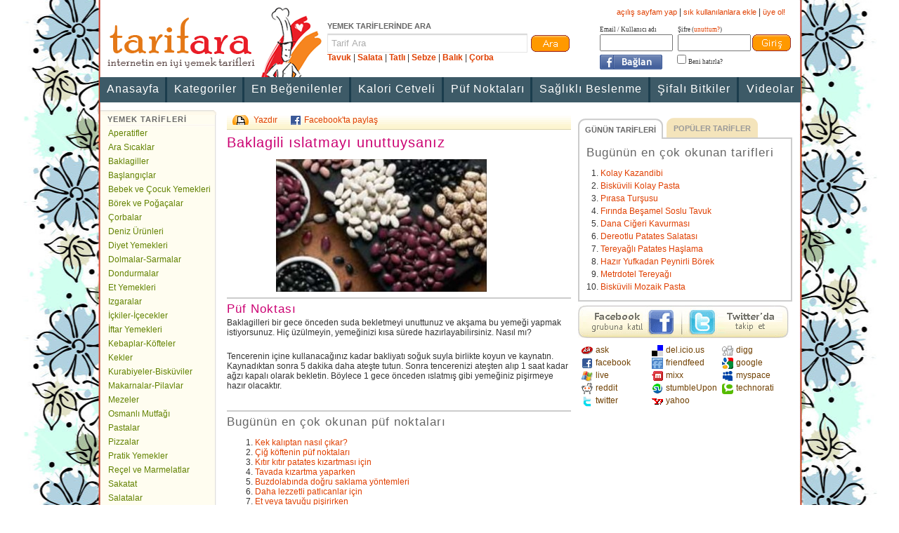

--- FILE ---
content_type: text/html; charset=utf-8
request_url: https://tarifara.com/puf-noktasi/baklagili_islatmayi_unuttuysaniz.aspx
body_size: 9308
content:
<!DOCTYPE html PUBLIC "-//W3C//DTD XHTML 1.0 Transitional//EN" "http://www.w3.org/TR/xhtml1/DTD/xhtml1-transitional.dtd">
<html xmlns="http://www.w3.org/1999/xhtml" xmlns:og="http://ogp.me/ns#" xmlns:fb="http://www.facebook.com/2008/fbml">
<head><title>
	Baklagili ıslatmayı unuttuysanız - Püf Noktaları - Tarifara
</title><meta http-equiv="Content-Type" content="text/html; charset=utf-8" /><meta id="ctl00_metaKeywords" name="keywords" content="Baklagili, ıslatmayı, unuttuysanız, püf noktası, püf noktaları, ipuçları" /><meta id="ctl00_metaDescription" name="description" content="Baklagili ıslatmayı unuttuysanız. Baklagilleri bir gece önceden suda bekletmeyi unuttunuz ve akşama bu yemeği yapmak istiyorsunuz. Hiç üzülmeyin, yemeğinizi kısa sürede hazırlayabilirsiniz. Nasıl mı?
Tencerenin içine kullanacağınız..." /><meta http-equiv="content-language" content="tr" /><meta http-equiv="X-UA-Compatible" content="IE=edge" /><meta name="Robots" content="all" /><meta name="Distribution" content="Global" /><meta name="Revisit-After" content="1 days" /><meta name="Rating" content="General" /><meta id="ctl00_metaOgTitle" property="og:title" content="Tarif Ara - Kolay Resimli Yemek Tarifleri" /><meta property="og:type" content="food" /><meta id="ctl00_metaOgUrl" property="og:url" content="https://tarifara.com/puf-noktasi/baklagili_islatmayi_unuttuysaniz.aspx" /><meta id="ctl00_metaOgImage" property="og:image" content="https://static.tarifara.com/static/images/og_logo.jpg" /><meta property="og:site_name" content="Tarifara.com" /><meta property="fb:app_id" content="270151017093" /><meta id="ctl00_metaOgDescription" property="og:description" content="En beğenilen pratik ve kolay resimli yemek tarifleri, mutfak için püf noktaları, kalori cetveli ve sağlıklı beslenme ipuçları." /><meta name="viewport" content="width=device-width, initial-scale=1, maximum-scale=1, minimum-scale=1" /><meta name="apple-mobile-web-app-capable" content="yes" /><meta name="apple-touch-fullscreen" content="yes" /><meta http-equiv="X-UA-Compatible" content="IE=edge,chrome=1" /><meta name="HandheldFriendly" content="true" /><link rel="apple-touch-icon" href="https://static.tarifara.com/static/images/apple-touch-icon-iphone.png" /><link rel="apple-touch-icon" sizes="72x72" href="https://static.tarifara.com/static/images/apple-touch-icon-ipad.png" /><link rel="apple-touch-icon" sizes="114x114" href="https://static.tarifara.com/static/images/apple-touch-icon-iphone4.png" /><link rel="apple-touch-icon" sizes="144x144" href="https://static.tarifara.com/static/images/apple-touch-icon-ipad3.png" /><link rel="shortcut icon" href="/favicon.ico" />
	<!-- Google Tag Manager -->
	<script>(function(w,d,s,l,i){w[l]=w[l]||[];w[l].push({'gtm.start': new Date().getTime(),event:'gtm.js'});var f=d.getElementsByTagName(s)[0], j=d.createElement(s),dl=l!='dataLayer'?'&l='+l:'';j.async=true;j.src='https://www.googletagmanager.com/gtm.js?id='+i+dl;f.parentNode.insertBefore(j,f);})(window,document,'script','dataLayer','GTM-N659WB');</script>
	<!-- End Google Tag Manager -->
    
    <link rel="stylesheet" type="text/css" href="https://static.tarifara.com/static/css/main.min.css?1" />
    <link rel="stylesheet" type="text/css" href="https://static.tarifara.com/static/css/boxy.css" />
    <link rel="stylesheet" type="text/css" href="https://static.tarifara.com/static/css/responsive.css?2" />
    <link rel="stylesheet" type="text/css" media="print" href="https://static.tarifara.com/static/css/print.css?2" />
    <link rel="alternate" type="application/rss+xml" title="Tarifara.com'dan Resimli ve Kolay Yemek Tarifleri" href="/_rss/rss.xml" />
    
    <script type="text/javascript" src="https://static.tarifara.com/static/js/jquery-1.7.1.min.js"></script>
    <script type="text/javascript" src="https://static.tarifara.com/static/js/jquery_rating_pack.js"></script>
    <script type="text/javascript" src="https://static.tarifara.com/static/js/jquery-boxy.js"></script>
    <script type="text/javascript" src="https://static.tarifara.com/static/js/tarifara.js?17"></script>

</head>
<body class="shell">
	<!-- Google Tag Manager (noscript) -->
	<noscript><iframe src="https://www.googletagmanager.com/ns.html?id=GTM-N659WB" height="0" width="0" style="display:none;visibility:hidden"></iframe></noscript>
	<!-- End Google Tag Manager (noscript) -->
    <form name="aspnetForm" method="post" action="/puf-noktasi/baklagili_islatmayi_unuttuysaniz.aspx" id="aspnetForm">
<div>
<input type="hidden" name="__VIEWSTATE" id="__VIEWSTATE" value="SCu2WyN1yAYxzMiNTjpHlKBw7SBrwKGlHkEoRFKnhdfaCORrSVmysP3hgLQqSpR9eb2pu3AAfGGvkP3j55GbDW6+Ot0=" />
</div>

<div>

	<input type="hidden" name="__VIEWSTATEGENERATOR" id="__VIEWSTATEGENERATOR" value="DC2812B2" />
</div>
    <div id="fb-root"></div>
    <div id="wrapper">
        
        
        <div class="clearfix mobile-nav mobile-only">
            <div class="resp-top">
                <div class="resp-left logo">
                    <a href="/">
                        <img src="https://static.tarifara.com/static/images/iphone/logo.gif" width="160" height="50" alt="tarifara"/>
                    </a>
                </div>
                <div class="resp-right catButton">
                    <a class="resp-buttonLink resp-rd5" href="#" onclick="$('.mobile-cat-list').toggle('slow');">Kategoriler</a>
                </div>
            </div>
            <div class="resp-searchBar">
                <div class="resp-searchArea resp-rd5">
                    <input id="q1" name="q" onclick="this.value=''" value="tarif ara">
                </div>
            </div>
        </div>
        <div class="mobile-cat-list hidden">
            <!-- 34 --><div class="resp-catTitle">
    Tüm kategoriler
</div><div class="resp-categories"><div class="item"><a id="ctl00_MobileCategoryList1_rptCategoryList_ctl00_lnkCategory" title="Resimli Aperatifler tarifleri" href="https://tarifara.com/yemek-tarifi/aperatifler.aspx">Aperatifler</a></div><div class="item"><a id="ctl00_MobileCategoryList1_rptCategoryList_ctl01_lnkCategory" title="Resimli Ara Sıcaklar tarifleri" href="https://tarifara.com/yemek-tarifi/ara-sicaklar.aspx">Ara Sıcaklar</a></div><div class="item"><a id="ctl00_MobileCategoryList1_rptCategoryList_ctl02_lnkCategory" title="Resimli Baklagiller tarifleri" href="https://tarifara.com/yemek-tarifi/baklagiller.aspx">Baklagiller</a></div><div class="item"><a id="ctl00_MobileCategoryList1_rptCategoryList_ctl03_lnkCategory" title="Resimli Başlangıçlar tarifleri" href="https://tarifara.com/yemek-tarifi/baslangiclar.aspx">Başlangıçlar</a></div><div class="item"><a id="ctl00_MobileCategoryList1_rptCategoryList_ctl04_lnkCategory" title="Resimli Bebek ve Çocuk Yemekleri tarifleri" href="https://tarifara.com/yemek-tarifi/bebek-ve-cocuk-yemekleri.aspx">Bebek ve Çocuk Yemekleri</a></div><div class="item"><a id="ctl00_MobileCategoryList1_rptCategoryList_ctl05_lnkCategory" title="Resimli Börek ve Poğaçalar tarifleri" href="https://tarifara.com/yemek-tarifi/borekler-pogacalar.aspx">Börek ve Poğaçalar</a></div><div class="item"><a id="ctl00_MobileCategoryList1_rptCategoryList_ctl06_lnkCategory" title="Resimli Çorbalar tarifleri" href="https://tarifara.com/yemek-tarifi/corbalar.aspx">Çorbalar</a></div><div class="item"><a id="ctl00_MobileCategoryList1_rptCategoryList_ctl07_lnkCategory" title="Resimli Deniz Ürünleri tarifleri" href="https://tarifara.com/yemek-tarifi/deniz-urunleri.aspx">Deniz Ürünleri</a></div><div class="item"><a id="ctl00_MobileCategoryList1_rptCategoryList_ctl08_lnkCategory" title="Resimli Diyet Yemekleri tarifleri" href="https://tarifara.com/yemek-tarifi/diyet-yemekleri.aspx">Diyet Yemekleri</a></div><div class="item"><a id="ctl00_MobileCategoryList1_rptCategoryList_ctl09_lnkCategory" title="Resimli Dolmalar-Sarmalar tarifleri" href="https://tarifara.com/yemek-tarifi/dolmalar-sarmalar.aspx">Dolmalar-Sarmalar</a></div><div class="item"><a id="ctl00_MobileCategoryList1_rptCategoryList_ctl10_lnkCategory" title="Resimli Dondurmalar tarifleri" href="https://tarifara.com/yemek-tarifi/dondurmalar.aspx">Dondurmalar</a></div><div class="item"><a id="ctl00_MobileCategoryList1_rptCategoryList_ctl11_lnkCategory" title="Resimli Et Yemekleri tarifleri" href="https://tarifara.com/yemek-tarifi/et-yemekleri.aspx">Et Yemekleri</a></div><div class="item"><a id="ctl00_MobileCategoryList1_rptCategoryList_ctl12_lnkCategory" title="Resimli Izgaralar tarifleri" href="https://tarifara.com/yemek-tarifi/izgaralar.aspx">Izgaralar</a></div><div class="item"><a id="ctl00_MobileCategoryList1_rptCategoryList_ctl13_lnkCategory" title="Resimli İçkiler-İçecekler tarifleri" href="https://tarifara.com/yemek-tarifi/ickiler-icecekler.aspx">İçkiler-İçecekler</a></div><div class="item"><a id="ctl00_MobileCategoryList1_rptCategoryList_ctl14_lnkCategory" title="Resimli İftar Yemekleri tarifleri" href="https://tarifara.com/yemek-tarifi/iftar-yemekleri.aspx">İftar Yemekleri</a></div><div class="item"><a id="ctl00_MobileCategoryList1_rptCategoryList_ctl15_lnkCategory" title="Resimli Kebaplar-Köfteler tarifleri" href="https://tarifara.com/yemek-tarifi/kebaplar-kofteler.aspx">Kebaplar-Köfteler</a></div><div class="item"><a id="ctl00_MobileCategoryList1_rptCategoryList_ctl16_lnkCategory" title="Resimli Kekler tarifleri" href="https://tarifara.com/yemek-tarifi/kekler.aspx">Kekler</a></div><div class="item"><a id="ctl00_MobileCategoryList1_rptCategoryList_ctl17_lnkCategory" title="Resimli Kurabiyeler-Bisküviler tarifleri" href="https://tarifara.com/yemek-tarifi/kurabiyeler-biskuviler.aspx">Kurabiyeler-Bisküviler</a></div><div class="item"><a id="ctl00_MobileCategoryList1_rptCategoryList_ctl18_lnkCategory" title="Resimli Makarnalar-Pilavlar tarifleri" href="https://tarifara.com/yemek-tarifi/makarnalar-pilavlar.aspx">Makarnalar-Pilavlar</a></div><div class="item"><a id="ctl00_MobileCategoryList1_rptCategoryList_ctl19_lnkCategory" title="Resimli Mezeler tarifleri" href="https://tarifara.com/yemek-tarifi/mezeler.aspx">Mezeler</a></div><div class="item"><a id="ctl00_MobileCategoryList1_rptCategoryList_ctl20_lnkCategory" title="Resimli Osmanlı Mutfağı tarifleri" href="https://tarifara.com/yemek-tarifi/osmanli-mutfagi.aspx">Osmanlı Mutfağı</a></div><div class="item"><a id="ctl00_MobileCategoryList1_rptCategoryList_ctl21_lnkCategory" title="Resimli Pastalar tarifleri" href="https://tarifara.com/yemek-tarifi/pastalar.aspx">Pastalar</a></div><div class="item"><a id="ctl00_MobileCategoryList1_rptCategoryList_ctl22_lnkCategory" title="Resimli Pizzalar tarifleri" href="https://tarifara.com/yemek-tarifi/pizzalar.aspx">Pizzalar</a></div><div class="item"><a id="ctl00_MobileCategoryList1_rptCategoryList_ctl23_lnkCategory" title="Resimli Pratik Yemekler tarifleri" href="https://tarifara.com/yemek-tarifi/pratik-yemekler.aspx">Pratik Yemekler</a></div><div class="item"><a id="ctl00_MobileCategoryList1_rptCategoryList_ctl24_lnkCategory" title="Resimli Reçel ve Marmelatlar tarifleri" href="https://tarifara.com/yemek-tarifi/recel-ve-marmelatlar.aspx">Reçel ve Marmelatlar</a></div><div class="item"><a id="ctl00_MobileCategoryList1_rptCategoryList_ctl25_lnkCategory" title="Resimli Sakatat tarifleri" href="https://tarifara.com/yemek-tarifi/sakatat.aspx">Sakatat</a></div><div class="item"><a id="ctl00_MobileCategoryList1_rptCategoryList_ctl26_lnkCategory" title="Resimli Salatalar tarifleri" href="https://tarifara.com/yemek-tarifi/salatalar.aspx">Salatalar</a></div><div class="item"><a id="ctl00_MobileCategoryList1_rptCategoryList_ctl27_lnkCategory" title="Resimli Sebze Yemekleri tarifleri" href="https://tarifara.com/yemek-tarifi/sebze-yemekleri.aspx">Sebze Yemekleri</a></div><div class="item"><a id="ctl00_MobileCategoryList1_rptCategoryList_ctl28_lnkCategory" title="Resimli Soslar-Terbiyeler tarifleri" href="https://tarifara.com/yemek-tarifi/soslar-terbiyeler.aspx">Soslar-Terbiyeler</a></div><div class="item"><a id="ctl00_MobileCategoryList1_rptCategoryList_ctl29_lnkCategory" title="Resimli Tatlılar tarifleri" href="https://tarifara.com/yemek-tarifi/tatlilar.aspx">Tatlılar</a></div><div class="item"><a id="ctl00_MobileCategoryList1_rptCategoryList_ctl30_lnkCategory" title="Resimli Tavuk Yemekleri tarifleri" href="https://tarifara.com/yemek-tarifi/tavuk-yemekleri.aspx">Tavuk Yemekleri</a></div><div class="item"><a id="ctl00_MobileCategoryList1_rptCategoryList_ctl31_lnkCategory" title="Resimli Turşular tarifleri" href="https://tarifara.com/yemek-tarifi/tursular.aspx">Turşular</a></div><div class="item"><a id="ctl00_MobileCategoryList1_rptCategoryList_ctl32_lnkCategory" title="Resimli Yumurta Yemekleri tarifleri" href="https://tarifara.com/yemek-tarifi/yumurta-yemekleri.aspx">Yumurta Yemekleri</a></div><div class="item"><a id="ctl00_MobileCategoryList1_rptCategoryList_ctl33_lnkCategory" title="Resimli Zeytinyağlılar tarifleri" href="https://tarifara.com/yemek-tarifi/zeytinyaglilar.aspx">Zeytinyağlılar</a></div></div><!-- /34 -->
        </div>
        <div id="header">
            <div id="logocontainer" class="headercol">
                <a id="logo" href="/" title="Resimli yemek tarifleri">
                    <img id="ctl00_imgLogo" src="https://static.tarifara.com/static/images/logo.gif" alt="tarifara" style="height:100px;width:320px;border-width:0px;" />
                </a>
            </div>
            <div id="headerSearch" class="headercol">
                <div id="topsearch" class="desktop-only">
                    <h4 class="tabtitle">YEMEK TARİFLERİNDE ARA</h4>
                    <div id="headsitesearch">
                        <input id="q" name="q" class="searchTerm txtcol7" value="" />
                        <div class="suggestions hide" id="autoSuggestListContainer"><ul id="autoSuggestList"></ul></div>
                        <img id="ctl00_imgSearch" class="searchButton" src="https://static.tarifara.com/static/images/btn_ara.gif" alt="ara" style="border-width:0px;margin-top:2px" />
                    </div>
                    <div id="latest-searches">
                        <span class="boldlink"><a href="javascript:MasterPage.search('Tavuk');" title="tavuk tarifleri">Tavuk</a></span> | <span class="boldlink"><a href="javascript:MasterPage.search('Salata');" title="salata tarifleri">Salata</a></span> | <span class="boldlink"><a href="javascript:MasterPage.search('Tatlı');" title="tatlı tarifleri">Tatlı</a></span> | <span class="boldlink"><a href="javascript:MasterPage.search('Sebze');" title="sebze tarifleri">Sebze</a></span> | <span class="boldlink"><a href="javascript:MasterPage.search('Balık');" title="balık tarifleri">Balık</a></span> | <span class="boldlink"><a href="javascript:MasterPage.search('Çorba');" title="çorba tarifleri">Çorba</a></span>
                    </div>
                </div>
            </div>
            <div id="login" class="headercol desktop-only">
                <div id="login_pad">
                    <div class="alignright" style="padding-bottom:12px">
                       <a onclick="this.style.behavior = 'url(#default#homepage)';this.setHomePage('https://tarifara.com');" href="#" style="font-size: 11px;font-family:Tahoma,Geneva,sans-serif;">açılış sayfam yap</a> | <a href="javascript:ShareUrl.addToFavorites();" style="font-size: 11px;font-family:Tahoma,Geneva,sans-serif;">sık kullanılanlara ekle</a> | <a style="font-size: 11px;font-family:Tahoma,Geneva,sans-serif;" href="/uye-kayit.aspx" rel="nofollow">üye ol!</a>
                    </div>
                    
    <div id="loginstate">
        <table cellspacing="0" cellpadding="1" border="0" class="loginstate">
            <tr class="padbot">
                <td>Email / Kullanıcı adı</td>
                <td colspan="2">Şifre (<a href="/sifremi-unuttum.aspx" rel="nofollow">unuttum?</a>)</td>
            </tr>
            <tr class="boxes">
                <td style="padding-right: 6px;">
                    <input type="text" name="UsernameOrEmail" id="UsernameOrEmail" maxlength="100" />
                </td>
                <td>
                    <input type="password" name="Password" id="Password" size="9" maxlength="30" />
                </td>
                <td>
                    <img id="btnMemberLogin" alt="Giriş" src="https://static.tarifara.com/static/images/btn_giris.gif" class="btnMemberLogin" />
                </td>
            </tr>
            <tr>
                <td colspan="3">
                    <span style="padding-top:4px; padding-right:15px;"><a href="#" onclick="FacebookConnectHelper.login();" title="Facebook ile bağlan"><img style="vertical-align: middle;" alt="Facebook ile bağlan" src="https://static.tarifara.com/static/images/fbaglan.png" width="89" height="21" /></a></span>
                    <input type="checkbox" name="RememberMe" id="RememberMe" />Beni hatırla? 
                </td>
            </tr>
        </table>
    </div>



                </div>
            </div>
            <div class="clearall">
            </div>
            <!-- 24 --><div id="nav"><table id="navtable" border="0" cellspacing="0" cellpadding="0"><tr><td><span class="mainnavtext"><a class="mainItem" title="Anasayfa" href="/">Anasayfa</a></span></td><td><div class="tbldivider">&nbsp;</div></td><td class="dropdown-menu"><span class="mainnavtext"><a class="mainItem" href="/yemek-tarifi/pastalar.aspx">Kategoriler</a></span><div class="overlay-menu"><div class="overlay-pop contain-overlay-8"><div class="overlay-int"><div class="area-1"><ul class="list-2 list-bdr"><li><a id="ctl00_NavigationMenu1_rptRecipeCategoriesLeft_ctl00_lnkRecipeCategory" title="Resimli Aperatifler tarifleri" href="https://tarifara.com/yemek-tarifi/aperatifler.aspx">Aperatifler</a></li><li><a id="ctl00_NavigationMenu1_rptRecipeCategoriesLeft_ctl01_lnkRecipeCategory" title="Resimli Baklagiller tarifleri" href="https://tarifara.com/yemek-tarifi/baklagiller.aspx">Baklagiller</a></li><li><a id="ctl00_NavigationMenu1_rptRecipeCategoriesLeft_ctl02_lnkRecipeCategory" title="Resimli Bebek ve Çocuk Yemekleri tarifleri" href="https://tarifara.com/yemek-tarifi/bebek-ve-cocuk-yemekleri.aspx">Bebek ve Çocuk Yemekleri</a></li><li><a id="ctl00_NavigationMenu1_rptRecipeCategoriesLeft_ctl03_lnkRecipeCategory" title="Resimli Çorbalar tarifleri" href="https://tarifara.com/yemek-tarifi/corbalar.aspx">Çorbalar</a></li><li><a id="ctl00_NavigationMenu1_rptRecipeCategoriesLeft_ctl04_lnkRecipeCategory" title="Resimli Diyet Yemekleri tarifleri" href="https://tarifara.com/yemek-tarifi/diyet-yemekleri.aspx">Diyet Yemekleri</a></li><li><a id="ctl00_NavigationMenu1_rptRecipeCategoriesLeft_ctl05_lnkRecipeCategory" title="Resimli Dondurmalar tarifleri" href="https://tarifara.com/yemek-tarifi/dondurmalar.aspx">Dondurmalar</a></li><li><a id="ctl00_NavigationMenu1_rptRecipeCategoriesLeft_ctl06_lnkRecipeCategory" title="Resimli Izgaralar tarifleri" href="https://tarifara.com/yemek-tarifi/izgaralar.aspx">Izgaralar</a></li><li><a id="ctl00_NavigationMenu1_rptRecipeCategoriesLeft_ctl07_lnkRecipeCategory" title="Resimli İftar Yemekleri tarifleri" href="https://tarifara.com/yemek-tarifi/iftar-yemekleri.aspx">İftar Yemekleri</a></li><li><a id="ctl00_NavigationMenu1_rptRecipeCategoriesLeft_ctl08_lnkRecipeCategory" title="Resimli Kekler tarifleri" href="https://tarifara.com/yemek-tarifi/kekler.aspx">Kekler</a></li><li><a id="ctl00_NavigationMenu1_rptRecipeCategoriesLeft_ctl09_lnkRecipeCategory" title="Resimli Makarnalar-Pilavlar tarifleri" href="https://tarifara.com/yemek-tarifi/makarnalar-pilavlar.aspx">Makarnalar-Pilavlar</a></li><li><a id="ctl00_NavigationMenu1_rptRecipeCategoriesLeft_ctl10_lnkRecipeCategory" title="Resimli Osmanlı Mutfağı tarifleri" href="https://tarifara.com/yemek-tarifi/osmanli-mutfagi.aspx">Osmanlı Mutfağı</a></li><li><a id="ctl00_NavigationMenu1_rptRecipeCategoriesLeft_ctl11_lnkRecipeCategory" title="Resimli Pizzalar tarifleri" href="https://tarifara.com/yemek-tarifi/pizzalar.aspx">Pizzalar</a></li><li><a id="ctl00_NavigationMenu1_rptRecipeCategoriesLeft_ctl12_lnkRecipeCategory" title="Resimli Reçel ve Marmelatlar tarifleri" href="https://tarifara.com/yemek-tarifi/recel-ve-marmelatlar.aspx">Reçel ve Marmelatlar</a></li><li><a id="ctl00_NavigationMenu1_rptRecipeCategoriesLeft_ctl13_lnkRecipeCategory" title="Resimli Salatalar tarifleri" href="https://tarifara.com/yemek-tarifi/salatalar.aspx">Salatalar</a></li><li><a id="ctl00_NavigationMenu1_rptRecipeCategoriesLeft_ctl14_lnkRecipeCategory" title="Resimli Soslar-Terbiyeler tarifleri" href="https://tarifara.com/yemek-tarifi/soslar-terbiyeler.aspx">Soslar-Terbiyeler</a></li><li><a id="ctl00_NavigationMenu1_rptRecipeCategoriesLeft_ctl15_lnkRecipeCategory" title="Resimli Tavuk Yemekleri tarifleri" href="https://tarifara.com/yemek-tarifi/tavuk-yemekleri.aspx">Tavuk Yemekleri</a></li><li><a id="ctl00_NavigationMenu1_rptRecipeCategoriesLeft_ctl16_lnkRecipeCategory" title="Resimli Yumurta Yemekleri tarifleri" href="https://tarifara.com/yemek-tarifi/yumurta-yemekleri.aspx">Yumurta Yemekleri</a></li></ul></div><div class="area-1"><ul class="list-2 list-bdr"><li><a id="ctl00_NavigationMenu1_rptRecipeCategoriesRight_ctl00_lnkRecipeCategory" title="Resimli Ara Sıcaklar tarifleri" href="https://tarifara.com/yemek-tarifi/ara-sicaklar.aspx">Ara Sıcaklar</a></li><li><a id="ctl00_NavigationMenu1_rptRecipeCategoriesRight_ctl01_lnkRecipeCategory" title="Resimli Başlangıçlar tarifleri" href="https://tarifara.com/yemek-tarifi/baslangiclar.aspx">Başlangıçlar</a></li><li><a id="ctl00_NavigationMenu1_rptRecipeCategoriesRight_ctl02_lnkRecipeCategory" title="Resimli Börek ve Poğaçalar tarifleri" href="https://tarifara.com/yemek-tarifi/borekler-pogacalar.aspx">Börek ve Poğaçalar</a></li><li><a id="ctl00_NavigationMenu1_rptRecipeCategoriesRight_ctl03_lnkRecipeCategory" title="Resimli Deniz Ürünleri tarifleri" href="https://tarifara.com/yemek-tarifi/deniz-urunleri.aspx">Deniz Ürünleri</a></li><li><a id="ctl00_NavigationMenu1_rptRecipeCategoriesRight_ctl04_lnkRecipeCategory" title="Resimli Dolmalar-Sarmalar tarifleri" href="https://tarifara.com/yemek-tarifi/dolmalar-sarmalar.aspx">Dolmalar-Sarmalar</a></li><li><a id="ctl00_NavigationMenu1_rptRecipeCategoriesRight_ctl05_lnkRecipeCategory" title="Resimli Et Yemekleri tarifleri" href="https://tarifara.com/yemek-tarifi/et-yemekleri.aspx">Et Yemekleri</a></li><li><a id="ctl00_NavigationMenu1_rptRecipeCategoriesRight_ctl06_lnkRecipeCategory" title="Resimli İçkiler-İçecekler tarifleri" href="https://tarifara.com/yemek-tarifi/ickiler-icecekler.aspx">İçkiler-İçecekler</a></li><li><a id="ctl00_NavigationMenu1_rptRecipeCategoriesRight_ctl07_lnkRecipeCategory" title="Resimli Kebaplar-Köfteler tarifleri" href="https://tarifara.com/yemek-tarifi/kebaplar-kofteler.aspx">Kebaplar-Köfteler</a></li><li><a id="ctl00_NavigationMenu1_rptRecipeCategoriesRight_ctl08_lnkRecipeCategory" title="Resimli Kurabiyeler-Bisküviler tarifleri" href="https://tarifara.com/yemek-tarifi/kurabiyeler-biskuviler.aspx">Kurabiyeler-Bisküviler</a></li><li><a id="ctl00_NavigationMenu1_rptRecipeCategoriesRight_ctl09_lnkRecipeCategory" title="Resimli Mezeler tarifleri" href="https://tarifara.com/yemek-tarifi/mezeler.aspx">Mezeler</a></li><li><a id="ctl00_NavigationMenu1_rptRecipeCategoriesRight_ctl10_lnkRecipeCategory" title="Resimli Pastalar tarifleri" href="https://tarifara.com/yemek-tarifi/pastalar.aspx">Pastalar</a></li><li><a id="ctl00_NavigationMenu1_rptRecipeCategoriesRight_ctl11_lnkRecipeCategory" title="Resimli Pratik Yemekler tarifleri" href="https://tarifara.com/yemek-tarifi/pratik-yemekler.aspx">Pratik Yemekler</a></li><li><a id="ctl00_NavigationMenu1_rptRecipeCategoriesRight_ctl12_lnkRecipeCategory" title="Resimli Sakatat tarifleri" href="https://tarifara.com/yemek-tarifi/sakatat.aspx">Sakatat</a></li><li><a id="ctl00_NavigationMenu1_rptRecipeCategoriesRight_ctl13_lnkRecipeCategory" title="Resimli Sebze Yemekleri tarifleri" href="https://tarifara.com/yemek-tarifi/sebze-yemekleri.aspx">Sebze Yemekleri</a></li><li><a id="ctl00_NavigationMenu1_rptRecipeCategoriesRight_ctl14_lnkRecipeCategory" title="Resimli Tatlılar tarifleri" href="https://tarifara.com/yemek-tarifi/tatlilar.aspx">Tatlılar</a></li><li><a id="ctl00_NavigationMenu1_rptRecipeCategoriesRight_ctl15_lnkRecipeCategory" title="Resimli Turşular tarifleri" href="https://tarifara.com/yemek-tarifi/tursular.aspx">Turşular</a></li><li><a id="ctl00_NavigationMenu1_rptRecipeCategoriesRight_ctl16_lnkRecipeCategory" title="Resimli Zeytinyağlılar tarifleri" href="https://tarifara.com/yemek-tarifi/zeytinyaglilar.aspx">Zeytinyağlılar</a></li></ul></div></div></div></div></td><td><div class="tbldivider">&nbsp;</div></td><td><span class="mainnavtext"><a class="mainItem" title="En Beğenilen Tarifler" href="/en-begenilen-tarifler.aspx">En Beğenilenler</a></span></td><td><div class="tbldivider">&nbsp;</div></td><td><span class="mainnavtext"><a class="mainItem" href="/kalori-cetveli.aspx">Kalori Cetveli</a></span></td><td><div class="tbldivider">&nbsp;</div></td><td><span class="mainnavtext"><a class="mainItem" href="/puf-noktalari.aspx">Püf Noktaları</a></span></td><td><div class="tbldivider">&nbsp;</div></td><td><span class="mainnavtext"><a class="mainItem" href="/saglikli-beslenme.aspx">Sağlıklı Beslenme</a></span></td><td><div class="tbldivider">&nbsp;</div></td><td><span class="mainnavtext"><a class="mainItem" href="/sifali-bitkiler.aspx">Şifalı Bitkiler</a></span></td><td><div class="tbldivider">&nbsp;</div></td><td><span class="mainnavtext"><a class="mainItem" href="/videolu-yemek-tarifleri.aspx">Videolar</a></span></td></tr></table></div><!-- /24 -->
        </div>
        <div id="pagebody">
            
    <div id="singlecolumn">
        <div id="singlecolumnwell">
            <div id="leftnav">
                <div class="leftnavseparator">
                    &nbsp;
                </div>
                <div id="leftnavbox">
                    <!-- 3 --><div class="leftnavgrad"><div><h3 class="lch">YEMEK TARİFLERİ</h3><ul><li><a id="ctl00_ContentPlaceHolderPageBody_RecipeCategories1_rptRecipeCategories_ctl00_lnkRecipeCategory" href="https://tarifara.com/yemek-tarifi/aperatifler.aspx">Aperatifler</a></li><li><a id="ctl00_ContentPlaceHolderPageBody_RecipeCategories1_rptRecipeCategories_ctl01_lnkRecipeCategory" href="https://tarifara.com/yemek-tarifi/ara-sicaklar.aspx">Ara Sıcaklar</a></li><li><a id="ctl00_ContentPlaceHolderPageBody_RecipeCategories1_rptRecipeCategories_ctl02_lnkRecipeCategory" href="https://tarifara.com/yemek-tarifi/baklagiller.aspx">Baklagiller</a></li><li><a id="ctl00_ContentPlaceHolderPageBody_RecipeCategories1_rptRecipeCategories_ctl03_lnkRecipeCategory" href="https://tarifara.com/yemek-tarifi/baslangiclar.aspx">Başlangıçlar</a></li><li><a id="ctl00_ContentPlaceHolderPageBody_RecipeCategories1_rptRecipeCategories_ctl04_lnkRecipeCategory" href="https://tarifara.com/yemek-tarifi/bebek-ve-cocuk-yemekleri.aspx">Bebek ve Çocuk Yemekleri</a></li><li><a id="ctl00_ContentPlaceHolderPageBody_RecipeCategories1_rptRecipeCategories_ctl05_lnkRecipeCategory" href="https://tarifara.com/yemek-tarifi/borekler-pogacalar.aspx">Börek ve Poğaçalar</a></li><li><a id="ctl00_ContentPlaceHolderPageBody_RecipeCategories1_rptRecipeCategories_ctl06_lnkRecipeCategory" href="https://tarifara.com/yemek-tarifi/corbalar.aspx">Çorbalar</a></li><li><a id="ctl00_ContentPlaceHolderPageBody_RecipeCategories1_rptRecipeCategories_ctl07_lnkRecipeCategory" href="https://tarifara.com/yemek-tarifi/deniz-urunleri.aspx">Deniz Ürünleri</a></li><li><a id="ctl00_ContentPlaceHolderPageBody_RecipeCategories1_rptRecipeCategories_ctl08_lnkRecipeCategory" href="https://tarifara.com/yemek-tarifi/diyet-yemekleri.aspx">Diyet Yemekleri</a></li><li><a id="ctl00_ContentPlaceHolderPageBody_RecipeCategories1_rptRecipeCategories_ctl09_lnkRecipeCategory" href="https://tarifara.com/yemek-tarifi/dolmalar-sarmalar.aspx">Dolmalar-Sarmalar</a></li><li><a id="ctl00_ContentPlaceHolderPageBody_RecipeCategories1_rptRecipeCategories_ctl10_lnkRecipeCategory" href="https://tarifara.com/yemek-tarifi/dondurmalar.aspx">Dondurmalar</a></li><li><a id="ctl00_ContentPlaceHolderPageBody_RecipeCategories1_rptRecipeCategories_ctl11_lnkRecipeCategory" href="https://tarifara.com/yemek-tarifi/et-yemekleri.aspx">Et Yemekleri</a></li><li><a id="ctl00_ContentPlaceHolderPageBody_RecipeCategories1_rptRecipeCategories_ctl12_lnkRecipeCategory" href="https://tarifara.com/yemek-tarifi/izgaralar.aspx">Izgaralar</a></li><li><a id="ctl00_ContentPlaceHolderPageBody_RecipeCategories1_rptRecipeCategories_ctl13_lnkRecipeCategory" href="https://tarifara.com/yemek-tarifi/ickiler-icecekler.aspx">İçkiler-İçecekler</a></li><li><a id="ctl00_ContentPlaceHolderPageBody_RecipeCategories1_rptRecipeCategories_ctl14_lnkRecipeCategory" href="https://tarifara.com/yemek-tarifi/iftar-yemekleri.aspx">İftar Yemekleri</a></li><li><a id="ctl00_ContentPlaceHolderPageBody_RecipeCategories1_rptRecipeCategories_ctl15_lnkRecipeCategory" href="https://tarifara.com/yemek-tarifi/kebaplar-kofteler.aspx">Kebaplar-Köfteler</a></li><li><a id="ctl00_ContentPlaceHolderPageBody_RecipeCategories1_rptRecipeCategories_ctl16_lnkRecipeCategory" href="https://tarifara.com/yemek-tarifi/kekler.aspx">Kekler</a></li><li><a id="ctl00_ContentPlaceHolderPageBody_RecipeCategories1_rptRecipeCategories_ctl17_lnkRecipeCategory" href="https://tarifara.com/yemek-tarifi/kurabiyeler-biskuviler.aspx">Kurabiyeler-Bisküviler</a></li><li><a id="ctl00_ContentPlaceHolderPageBody_RecipeCategories1_rptRecipeCategories_ctl18_lnkRecipeCategory" href="https://tarifara.com/yemek-tarifi/makarnalar-pilavlar.aspx">Makarnalar-Pilavlar</a></li><li><a id="ctl00_ContentPlaceHolderPageBody_RecipeCategories1_rptRecipeCategories_ctl19_lnkRecipeCategory" href="https://tarifara.com/yemek-tarifi/mezeler.aspx">Mezeler</a></li><li><a id="ctl00_ContentPlaceHolderPageBody_RecipeCategories1_rptRecipeCategories_ctl20_lnkRecipeCategory" href="https://tarifara.com/yemek-tarifi/osmanli-mutfagi.aspx">Osmanlı Mutfağı</a></li><li><a id="ctl00_ContentPlaceHolderPageBody_RecipeCategories1_rptRecipeCategories_ctl21_lnkRecipeCategory" href="https://tarifara.com/yemek-tarifi/pastalar.aspx">Pastalar</a></li><li><a id="ctl00_ContentPlaceHolderPageBody_RecipeCategories1_rptRecipeCategories_ctl22_lnkRecipeCategory" href="https://tarifara.com/yemek-tarifi/pizzalar.aspx">Pizzalar</a></li><li><a id="ctl00_ContentPlaceHolderPageBody_RecipeCategories1_rptRecipeCategories_ctl23_lnkRecipeCategory" href="https://tarifara.com/yemek-tarifi/pratik-yemekler.aspx">Pratik Yemekler</a></li><li><a id="ctl00_ContentPlaceHolderPageBody_RecipeCategories1_rptRecipeCategories_ctl24_lnkRecipeCategory" href="https://tarifara.com/yemek-tarifi/recel-ve-marmelatlar.aspx">Reçel ve Marmelatlar</a></li><li><a id="ctl00_ContentPlaceHolderPageBody_RecipeCategories1_rptRecipeCategories_ctl25_lnkRecipeCategory" href="https://tarifara.com/yemek-tarifi/sakatat.aspx">Sakatat</a></li><li><a id="ctl00_ContentPlaceHolderPageBody_RecipeCategories1_rptRecipeCategories_ctl26_lnkRecipeCategory" href="https://tarifara.com/yemek-tarifi/salatalar.aspx">Salatalar</a></li><li><a id="ctl00_ContentPlaceHolderPageBody_RecipeCategories1_rptRecipeCategories_ctl27_lnkRecipeCategory" href="https://tarifara.com/yemek-tarifi/sebze-yemekleri.aspx">Sebze Yemekleri</a></li><li><a id="ctl00_ContentPlaceHolderPageBody_RecipeCategories1_rptRecipeCategories_ctl28_lnkRecipeCategory" href="https://tarifara.com/yemek-tarifi/soslar-terbiyeler.aspx">Soslar-Terbiyeler</a></li><li><a id="ctl00_ContentPlaceHolderPageBody_RecipeCategories1_rptRecipeCategories_ctl29_lnkRecipeCategory" href="https://tarifara.com/yemek-tarifi/tatlilar.aspx">Tatlılar</a></li><li><a id="ctl00_ContentPlaceHolderPageBody_RecipeCategories1_rptRecipeCategories_ctl30_lnkRecipeCategory" href="https://tarifara.com/yemek-tarifi/tavuk-yemekleri.aspx">Tavuk Yemekleri</a></li><li><a id="ctl00_ContentPlaceHolderPageBody_RecipeCategories1_rptRecipeCategories_ctl31_lnkRecipeCategory" href="https://tarifara.com/yemek-tarifi/tursular.aspx">Turşular</a></li><li><a id="ctl00_ContentPlaceHolderPageBody_RecipeCategories1_rptRecipeCategories_ctl32_lnkRecipeCategory" href="https://tarifara.com/yemek-tarifi/yumurta-yemekleri.aspx">Yumurta Yemekleri</a></li><li><a id="ctl00_ContentPlaceHolderPageBody_RecipeCategories1_rptRecipeCategories_ctl33_lnkRecipeCategory" href="https://tarifara.com/yemek-tarifi/zeytinyaglilar.aspx">Zeytinyağlılar</a></li></ul><br class="clearall" /></div></div><div class="leftnavseparator">&nbsp;</div><!-- /3 -->
                    <!-- 4 --><div class="leftnavgrad"><div><h2 class="lch">BEĞENİLEN TARİFLER</h2><ul><li><a id="ctl00_ContentPlaceHolderPageBody_RecipeMostPopular1_rptMostPopular_ctl00_lnkRecipe" href="https://tarifara.com/yemek-tarifi/izgaralar/izgara-tavuk-sis.aspx">Izgara Tavuk Şiş</a></li><li><a id="ctl00_ContentPlaceHolderPageBody_RecipeMostPopular1_rptMostPopular_ctl01_lnkRecipe" href="https://tarifara.com/yemek-tarifi/tatlilar/palyaco-kulahi.aspx">Palyaço Külahı</a></li><li><a id="ctl00_ContentPlaceHolderPageBody_RecipeMostPopular1_rptMostPopular_ctl02_lnkRecipe" href="https://tarifara.com/yemek-tarifi/pizzalar/pideli-pizza.aspx">Pideli Pizza</a></li><li><a id="ctl00_ContentPlaceHolderPageBody_RecipeMostPopular1_rptMostPopular_ctl03_lnkRecipe" href="https://tarifara.com/yemek-tarifi/kebaplar-kofteler/adana-kebabi.aspx">Adana Kebabı</a></li><li><a id="ctl00_ContentPlaceHolderPageBody_RecipeMostPopular1_rptMostPopular_ctl04_lnkRecipe" href="https://tarifara.com/yemek-tarifi/pastalar/antep-fistikli-parfe.aspx">Antep Fıstıklı Parfe</a></li><li><a id="ctl00_ContentPlaceHolderPageBody_RecipeMostPopular1_rptMostPopular_ctl05_lnkRecipe" href="https://tarifara.com/yemek-tarifi/tatlilar/armut-tatlisi.aspx">Armut Tatlısı</a></li><li><a id="ctl00_ContentPlaceHolderPageBody_RecipeMostPopular1_rptMostPopular_ctl06_lnkRecipe" href="https://tarifara.com/yemek-tarifi/bebek-ve-cocuk-yemekleri/bebek-omleti.aspx">Bebek Omleti</a></li><li><a id="ctl00_ContentPlaceHolderPageBody_RecipeMostPopular1_rptMostPopular_ctl07_lnkRecipe" href="https://tarifara.com/yemek-tarifi/tatlilar/cikolatali-ilik-muz-rulosu.aspx">Çikolatalı Ilık Muz Rulosu</a></li><li><a id="ctl00_ContentPlaceHolderPageBody_RecipeMostPopular1_rptMostPopular_ctl08_lnkRecipe" href="https://tarifara.com/yemek-tarifi/ara-sicaklar/cintar-kavurma.aspx">Çintar Kavurma</a></li><li><a id="ctl00_ContentPlaceHolderPageBody_RecipeMostPopular1_rptMostPopular_ctl09_lnkRecipe" href="https://tarifara.com/yemek-tarifi/diyet-yemekleri/detoks-sebze-corbasi.aspx">Detoks Sebze Çorbası</a></li><li><a id="ctl00_ContentPlaceHolderPageBody_RecipeMostPopular1_rptMostPopular_ctl10_lnkRecipe" href="https://tarifara.com/yemek-tarifi/deniz-urunleri/hamsi-tava.aspx">Hamsi Tava</a></li><li><a id="ctl00_ContentPlaceHolderPageBody_RecipeMostPopular1_rptMostPopular_ctl11_lnkRecipe" href="https://tarifara.com/yemek-tarifi/tatlilar/irmik-helvasi.aspx">İrmik Helvası</a></li><li><a id="ctl00_ContentPlaceHolderPageBody_RecipeMostPopular1_rptMostPopular_ctl12_lnkRecipe" href="https://tarifara.com/yemek-tarifi/tatlilar/kolay-kazandibi.aspx">Kolay Kazandibi</a></li><li><a id="ctl00_ContentPlaceHolderPageBody_RecipeMostPopular1_rptMostPopular_ctl13_lnkRecipe" href="https://tarifara.com/yemek-tarifi/kurabiyeler-biskuviler/limonlu-kurabiye.aspx">Limonlu Kurabiye</a></li></ul><br class="clearall" /></div></div><div class="leftnavseparator">&nbsp;</div><!-- /4 -->
                    
<div class="leftnavgrad">
    <div>
        <div class="lch">ARAÇLAR</div>
        <ul>
            
            <li><a href="/malzemeye-gore-tarif-arama.aspx">Malzemeye Göre Arama</a></li>
            <li><a href="/_rss/rss.xml">RSS</a></li>
        </ul>
        <br class="clearall" />
    </div>
</div>

                </div>
                <div id="leftnavbottom">
                    &nbsp;
                </div>
            </div>
            <div id="maincolumn">
                <div id="maincontentwell">
                    <!-- 15 --><div class="share_recipe_bar"><ul><li><a href="javascript:window.print();" class="icon_print">Yazdır</a></li><li><a href="javascript:ShareUrl.facebook();" class="facebook_share_icon">Facebook'ta paylaş</a></li></ul></div><h1>
    Baklagili ıslatmayı unuttuysanız</h1><p class="recipeinfo"></p><div class="recipedetailstop"><div class="recipedetailsleft"><img id="ctl00_ContentPlaceHolderPageBody_TipDetails1_imgTipMain" oncontextmenu="return false;" src="https://static.tarifara.com/_mediafiletip/AS300xNull/2009/12/05/mft_1_1.jpg" alt="Baklagili ıslatmayı unuttuysanız" style="height:189px;width:300px;border-width:0px;margin: auto 70px;" /></div><div class="recipedetailsright"></div></div><div class="clearall"></div><hr /><div class="recipedetailsleft default-p"><div class="ACThead3">
        Püf Noktası</div><div id="ctl00_ContentPlaceHolderPageBody_TipDetails1_divTipDirections" class="section"><p>Baklagilleri bir gece önceden suda bekletmeyi unuttunuz ve akşama bu yemeği yapmak istiyorsunuz. Hiç üzülmeyin, yemeğinizi kısa sürede hazırlayabilirsiniz. Nasıl mı?</p><p>Tencerenin içine kullanacağınız kadar bakliyatı soğuk suyla birlikte koyun ve kaynatın. Kaynadıktan sonra 5 dakika daha ateşte tutun. Sonra tencerenizi ateşten alıp 1 saat kadar ağzı kapalı olarak bekletin. Böylece 1 gece önceden ıslatmış gibi yemeğiniz pişirmeye hazır olacaktır.</p></div><script language="javascript" type="text/javascript">
        $(document).ready(function() {
            $.post('/GenericHandler.ashx?hCase=AddTipReadCount', {TipID: 1});
        });                            
    </script></div><div class="clearall"></div><!-- /15 -->
                    <hr />
                    <!-- 16 --><div class="active"><h3 class="txtcol1 MB10">
        Bugünün en çok okunan püf noktaları
    </h3><ol><li><a id="ctl00_ContentPlaceHolderPageBody_TodaysMostReadTips1_rptTipList_ctl00_lnkTip" href="https://tarifara.com/puf-noktasi/kek_kaliptan_nasil_cikar_.aspx">Kek kalıptan nasıl çıkar?</a></li><li><a id="ctl00_ContentPlaceHolderPageBody_TodaysMostReadTips1_rptTipList_ctl01_lnkTip" href="https://tarifara.com/puf-noktasi/cig_koftenin_puf_noktalari.aspx">Çiğ köftenin püf noktaları</a></li><li><a id="ctl00_ContentPlaceHolderPageBody_TodaysMostReadTips1_rptTipList_ctl02_lnkTip" href="https://tarifara.com/puf-noktasi/kitir_kitir_patates_kizartmasi_icin.aspx">Kıtır kıtır patates kızartması için</a></li><li><a id="ctl00_ContentPlaceHolderPageBody_TodaysMostReadTips1_rptTipList_ctl03_lnkTip" href="https://tarifara.com/puf-noktasi/tavada_kizartma_yaparken.aspx">Tavada kızartma yaparken</a></li><li><a id="ctl00_ContentPlaceHolderPageBody_TodaysMostReadTips1_rptTipList_ctl04_lnkTip" href="https://tarifara.com/puf-noktasi/buzdolabinda_dogru_saklama_yontemleri.aspx">Buzdolabında doğru saklama yöntemleri</a></li><li><a id="ctl00_ContentPlaceHolderPageBody_TodaysMostReadTips1_rptTipList_ctl05_lnkTip" href="https://tarifara.com/puf-noktasi/daha_lezzetli_patlicanlar_icin.aspx">Daha lezzetli patlıcanlar için</a></li><li><a id="ctl00_ContentPlaceHolderPageBody_TodaysMostReadTips1_rptTipList_ctl06_lnkTip" href="https://tarifara.com/puf-noktasi/et_veya_tavugu_pisirirken.aspx">Et veya tavuğu pişirirken</a></li><li><a id="ctl00_ContentPlaceHolderPageBody_TodaysMostReadTips1_rptTipList_ctl07_lnkTip" href="https://tarifara.com/puf-noktasi/kolay_domates_soymanin_yolu.aspx">Kolay domates soymanın yolu</a></li><li><a id="ctl00_ContentPlaceHolderPageBody_TodaysMostReadTips1_rptTipList_ctl08_lnkTip" href="https://tarifara.com/puf-noktasi/cay_demlemenin_altin_kurallari.aspx">Çay demlemenin altın kuralları</a></li><li><a id="ctl00_ContentPlaceHolderPageBody_TodaysMostReadTips1_rptTipList_ctl09_lnkTip" href="https://tarifara.com/puf-noktasi/kabarik_bir_omlet_yapmak_icin.aspx">Kabarık bir omlet yapmak için</a></li><li><a id="ctl00_ContentPlaceHolderPageBody_TodaysMostReadTips1_rptTipList_ctl10_lnkTip" href="https://tarifara.com/puf-noktasi/lahana_yapraklarini_ayirirken.aspx">Lahana yapraklarını ayırırken</a></li><li><a id="ctl00_ContentPlaceHolderPageBody_TodaysMostReadTips1_rptTipList_ctl11_lnkTip" href="https://tarifara.com/puf-noktasi/lahana_ve_karnabahar_pisirirken_kokuyu_onlemek_icin.aspx">Lahana ve karnabahar pişirirken kokuyu önlemek için</a></li><li><a id="ctl00_ContentPlaceHolderPageBody_TodaysMostReadTips1_rptTipList_ctl12_lnkTip" href="https://tarifara.com/puf-noktasi/patlamis_misir_keyfi.aspx">Patlamış mısır keyfi</a></li><li><a id="ctl00_ContentPlaceHolderPageBody_TodaysMostReadTips1_rptTipList_ctl13_lnkTip" href="https://tarifara.com/puf-noktasi/bal_nasil_saklanir_.aspx">Bal nasıl saklanır?</a></li><li><a id="ctl00_ContentPlaceHolderPageBody_TodaysMostReadTips1_rptTipList_ctl14_lnkTip" href="https://tarifara.com/puf-noktasi/baklagili_islatmayi_unuttuysaniz.aspx">Baklagili ıslatmayı unuttuysanız</a></li><li><a id="ctl00_ContentPlaceHolderPageBody_TodaysMostReadTips1_rptTipList_ctl15_lnkTip" href="https://tarifara.com/puf-noktasi/ekmegin_bayatlamamasi_icin.aspx">Ekmeğin bayatlamaması için</a></li><li><a id="ctl00_ContentPlaceHolderPageBody_TodaysMostReadTips1_rptTipList_ctl16_lnkTip" href="https://tarifara.com/puf-noktasi/kekinizi_pisirdikten_sonra_kolayca_cikarabilmeniz_icin.aspx">Kekinizi pişirdikten sonra kolayca çıkarabilmeniz için</a></li><li><a id="ctl00_ContentPlaceHolderPageBody_TodaysMostReadTips1_rptTipList_ctl17_lnkTip" href="https://tarifara.com/puf-noktasi/aksama_balik_var.aspx">Akşama balık var</a></li><li><a id="ctl00_ContentPlaceHolderPageBody_TodaysMostReadTips1_rptTipList_ctl18_lnkTip" href="https://tarifara.com/puf-noktasi/patates_puresini_hazirlarken.aspx">Patates püresini hazırlarken</a></li><li><a id="ctl00_ContentPlaceHolderPageBody_TodaysMostReadTips1_rptTipList_ctl19_lnkTip" href="https://tarifara.com/puf-noktasi/sarimsak_kokusunu_cikarmak_icin.aspx">Sarımsak kokusunu çıkarmak için</a></li></ol></div><div class="clearall"></div><!-- /16 -->
                    
                </div>
            </div>
        </div>
        <div id="rightcolumn">
            <!-- 2 --><div id="toprecipesearch" class="mootabs"><ul class="tabs tabtitle brandcol1brdr" id="ul_topreadrecipes"><li class="pointer active" style="margin-top: 2px;"><a class="tabtitle" onclick="SwitchTopReciceDivs.setActive(0)">GÜNÜN TARİFLERİ</a><span class="closetab"></span></li><li class="pointer" onclick="SwitchTopReciceDivs.setActive(1)"><a class="tabtitle">POPÜLER TARİFLER</a><span class="closetab"></span></li></ul><div id="tabbody" class="brandcol1brdr"><div class="active"><h3 class="txtcol1 MB10">Bugünün en çok okunan tarifleri</h3><ol><li><a id="ctl00_ContentPlaceHolderPageBody_MostPopularRecipes1_rptTodaysMostReadRecipes_ctl01_lnkRecipe" href="https://tarifara.com/yemek-tarifi/tatlilar/kolay-kazandibi.aspx">Kolay Kazandibi</a></li><li><a id="ctl00_ContentPlaceHolderPageBody_MostPopularRecipes1_rptTodaysMostReadRecipes_ctl02_lnkRecipe" href="https://tarifara.com/yemek-tarifi/pastalar/biskuvili-kolay-pasta.aspx">Bisküvili Kolay Pasta</a></li><li><a id="ctl00_ContentPlaceHolderPageBody_MostPopularRecipes1_rptTodaysMostReadRecipes_ctl03_lnkRecipe" href="https://tarifara.com/yemek-tarifi/tursular/pirasa-tursusu.aspx">Pırasa Turşusu</a></li><li><a id="ctl00_ContentPlaceHolderPageBody_MostPopularRecipes1_rptTodaysMostReadRecipes_ctl04_lnkRecipe" href="https://tarifara.com/yemek-tarifi/tavuk-yemekleri/firinda-besamel-soslu-tavuk.aspx">Fırında Beşamel Soslu Tavuk</a></li><li><a id="ctl00_ContentPlaceHolderPageBody_MostPopularRecipes1_rptTodaysMostReadRecipes_ctl05_lnkRecipe" href="https://tarifara.com/yemek-tarifi/sakatat/dana-cigeri-kavurmasi.aspx">Dana Ciğeri Kavurması</a></li><li><a id="ctl00_ContentPlaceHolderPageBody_MostPopularRecipes1_rptTodaysMostReadRecipes_ctl06_lnkRecipe" href="https://tarifara.com/yemek-tarifi/ara-sicaklar/dereotlu-patates-salatasi.aspx">Dereotlu Patates Salatası</a></li><li><a id="ctl00_ContentPlaceHolderPageBody_MostPopularRecipes1_rptTodaysMostReadRecipes_ctl07_lnkRecipe" href="https://tarifara.com/yemek-tarifi/ara-sicaklar/tereyagli-patates-haslama.aspx">Tereyağlı Patates Haşlama</a></li><li><a id="ctl00_ContentPlaceHolderPageBody_MostPopularRecipes1_rptTodaysMostReadRecipes_ctl08_lnkRecipe" href="https://tarifara.com/yemek-tarifi/borekler-pogacalar/hazir-yufkadan-peynirli-borek.aspx">Hazır Yufkadan Peynirli Börek</a></li><li><a id="ctl00_ContentPlaceHolderPageBody_MostPopularRecipes1_rptTodaysMostReadRecipes_ctl09_lnkRecipe" href="https://tarifara.com/yemek-tarifi/soslar-terbiyeler/metrdotel-tereyagi-sos.aspx">Metrdotel Tereyağı</a></li><li><a id="ctl00_ContentPlaceHolderPageBody_MostPopularRecipes1_rptTodaysMostReadRecipes_ctl10_lnkRecipe" href="https://tarifara.com/yemek-tarifi/pastalar/biskuvili-mozaik-pasta.aspx">Bisküvili Mozaik Pasta</a></li></ol></div><div class="hidden"><h3 class="txtcol1 MB10">En çok okunan tarifler</h3><ol><li><a id="ctl00_ContentPlaceHolderPageBody_MostPopularRecipes1_rptTopMostReadRecipes_ctl01_lnkRecipe" href="https://tarifara.com/yemek-tarifi/borekler-pogacalar/hazir-yufkadan-peynirli-borek.aspx">Hazır Yufkadan Peynirli Börek</a></li><li><a id="ctl00_ContentPlaceHolderPageBody_MostPopularRecipes1_rptTopMostReadRecipes_ctl02_lnkRecipe" href="https://tarifara.com/yemek-tarifi/pastalar/biskuvili-mozaik-pasta.aspx">Bisküvili Mozaik Pasta</a></li><li><a id="ctl00_ContentPlaceHolderPageBody_MostPopularRecipes1_rptTopMostReadRecipes_ctl03_lnkRecipe" href="https://tarifara.com/yemek-tarifi/ickiler-icecekler/latte-macchiato.aspx">Latte Macchiato</a></li><li><a id="ctl00_ContentPlaceHolderPageBody_MostPopularRecipes1_rptTopMostReadRecipes_ctl04_lnkRecipe" href="https://tarifara.com/yemek-tarifi/pastalar/kolay-pasta.aspx">Kolay Pasta</a></li><li><a id="ctl00_ContentPlaceHolderPageBody_MostPopularRecipes1_rptTopMostReadRecipes_ctl05_lnkRecipe" href="https://tarifara.com/yemek-tarifi/sakatat/dana-cigeri-kavurmasi.aspx">Dana Ciğeri Kavurması</a></li><li><a id="ctl00_ContentPlaceHolderPageBody_MostPopularRecipes1_rptTopMostReadRecipes_ctl06_lnkRecipe" href="https://tarifara.com/yemek-tarifi/kebaplar-kofteler/patlican-kebap.aspx">Patlıcan Kebap</a></li><li><a id="ctl00_ContentPlaceHolderPageBody_MostPopularRecipes1_rptTopMostReadRecipes_ctl07_lnkRecipe" href="https://tarifara.com/yemek-tarifi/baslangiclar/rulo-patates-salatasi.aspx">Rulo Patates Salatası</a></li><li><a id="ctl00_ContentPlaceHolderPageBody_MostPopularRecipes1_rptTopMostReadRecipes_ctl08_lnkRecipe" href="https://tarifara.com/yemek-tarifi/mezeler/antep-ezmesi.aspx">Antep Ezmesi</a></li><li><a id="ctl00_ContentPlaceHolderPageBody_MostPopularRecipes1_rptTopMostReadRecipes_ctl09_lnkRecipe" href="https://tarifara.com/yemek-tarifi/yumurta-yemekleri/krep--kaygana-.aspx">Krep (Kaygana)</a></li><li><a id="ctl00_ContentPlaceHolderPageBody_MostPopularRecipes1_rptTopMostReadRecipes_ctl10_lnkRecipe" href="https://tarifara.com/yemek-tarifi/tatlilar/asure.aspx">Aşure</a></li></ol></div></div></div><!-- /2 -->
            
            <!-- 11 --><map id="FacebookTwitter" name="FacebookTwitter"><area title="Facebook grubuna katıl" href="https://www.facebook.com/tarifara" target="_blank" coords="0,0,147,47" alt="Facebook'ta takip et" onclick="ga('send', 'event', 'button', 'click', 'Facebook');" /><area title="Twitter'da takip et" href="https://twitter.com/tarifara" target="_blank" coords="148,0,300,47" alt="Twitter'da takip et" onclick="ga('send', 'event', 'button', 'click', 'Twitter');" /></map><img class="automargin" src="https://static.tarifara.com/static/images/facebooktwitter.gif" usemap="#FacebookTwitter" alt="tarifara facebook grubuna katıl" /><div class="clearall"></div><!-- /11 -->
            <!-- 1 --><ul class="bookmarkLinks"><li class="sites"><a class="ask" href="javascript:ShareUrl.ask();" onclick="ga('send', 'event', 'shareUrl', 'click', 'Ask.com');">ask</a></li><li class="sites"><a class="delicious" href="javascript:ShareUrl.delicious();" onclick="ga('send', 'event', 'shareUrl', 'click', 'Delicious.com');">del.icio.us</a></li><li class="sites"><a class="digg" href="javascript:ShareUrl.digg();" onclick="ga('send', 'event', 'shareUrl', 'click', 'Digg.com');">digg</a></li><li class="sites"><a class="facebook" href="javascript:ShareUrl.facebook();" onclick="ga('send', 'event', 'shareUrl', 'click', 'Facebook.com');">facebook</a></li><li class="sites"><a class="friendfeed" href="javascript:ShareUrl.friendFeed();" onclick="ga('send', 'event', 'shareUrl', 'click', 'Friendfeed.com');">friendfeed</a></li><li class="sites"><a class="google" href="javascript:ShareUrl.google();" onclick="ga('send', 'event', 'shareUrl', 'click', 'Google.com');">google</a></li><li class="sites"><a class="live" href="javascript:ShareUrl.live();" onclick="ga('send', 'event', 'shareUrl', 'click', 'Live.com');">live</a></li><li class="sites"><a class="mixx" href="javascript:ShareUrl.mixx();" onclick="ga('send', 'event', 'shareUrl', 'click', 'Mixx.com');">mixx</a></li><li class="sites"><a class="myspace" href="javascript:ShareUrl.myspace();" onclick="ga('send', 'event', 'shareUrl', 'click', 'Myspace.com');">myspace</a></li><li class="sites"><a class="reddit" href="javascript:ShareUrl.reddit();" onclick="ga('send', 'event', 'shareUrl', 'click', 'Reddit.com');">reddit</a></li><li class="sites"><a class="stumpleupon" href="javascript:ShareUrl.stumbleUpon();" onclick="ga('send', 'event', 'shareUrl', 'click', 'Stumbleupon.com');">stumbleUpon</a></li><li class="sites"><a class="technorati" href="javascript:ShareUrl.technorati();" onclick="ga('send', 'event', 'shareUrl', 'click', 'Technorati.com');">technorati</a></li><li class="sites"><a class="twitter" href="javascript:ShareUrl.twitter();" onclick="ga('send', 'event', 'shareUrl', 'click', 'Twitter.com');">twitter</a></li><li class="sites"><a class="yahoo" href="javascript:ShareUrl.yahoo();" onclick="ga('send', 'event', 'shareUrl', 'click', 'Yahoo.com');">yahoo</a></li></ul><div class="clearall"></div><div class="promoContainer MTB10"><iframe src="https://www.facebook.com/plugins/likebox.php?id=112214465466965&amp;width=300&amp;connections=10&amp;stream=false&amp;header=true&amp;height=290&amp;locale=tr_TR" scrolling="no" frameborder="0" style="border:none; overflow:hidden; width:300px; height:290px;" allowTransparency="true"></iframe></div><!-- /1 -->
        </div>
        <div class="clearall">
        </div>
    </div>

        </div>
        <!-- 25 --><div id="footer"><div id="mainlinks"><div class="footercol floatleft"><strong>hesabım</strong><ul><li><a class="lc1" href="/uye-kayit.aspx">Kayıt Ol</a></li><li><a class="lc1" href="/sifremi-unuttum.aspx">Şifremi Unuttum</a></li><li><a class="lc1" href="/uye-onay-kodu.aspx">Üyelik Aktivasyonu</a></li></ul><ul><li><a class="lc1" href="/gizlilik-ve-kullanim-sozlesmesi.aspx">Gizlilik Politikası</a></li><li><a class="lc1" href="/iletisim-formu.aspx">İletişim</a></li><li><a class="lc1" href="/bilgilerim.aspx">Profilim</a></li></ul></div><div class="footercolmid floatleft"><strong>tarifara.com</strong><ul><li><a class="lc1" href="/hakkinda.aspx">Hakkında</a></li><li><a class="lc1" href="https://www.facebook.com/tarifara" target="_blank">Facebook</a></li><li><a class="lc1" href="https://twitter.com/tarifara" target="_blank">Twitter</a></li></ul><ul><li><a class="lc1" href="/yemek-tarifleri.aspx">Detaylı Arama</a></li><li><a class="lc1" href="/iletisim-formu.aspx">Reklam Ver</a></li><li><a class="lc1" href="/site-haritasi.aspx">Site Haritası</a></li></ul></div><div class="footercol floatleft"><strong>araçlar</strong><ul><li><a class="lc1" href="/kalori-cetveli.aspx">Kalori Cetveli</a></li><li><a class="lc1" href="/puf-noktalari.aspx">Püf Noktaları</a></li></ul><ul><li><a class="lc1" href="/malzemeye-gore-tarif-arama.aspx">Malzemeye Göre Arama</a></li><li><a class="lc1" href="/_rss/rss.xml">RSS</a></li><li><a class="lc1" href="/saglikli-beslenme.aspx">Sağlıklı Beslenme</a></li></ul></div><div class="clearall"></div></div><div class="clearall"></div><div id="copyright" class="floatleft">© Copyright 2009 - 2022 <a class="lc1" href="https://tarifara.com/">tarifara.com</a></div><div id="termsofservice" class="floatright"><a class="lc1" href="/gizlilik-ve-kullanim-sozlesmesi.aspx">Gizlilik Politikası</a></div><div class="clearall"></div></div><!-- /25 -->
    </div>
    </form>
    <script language="javascript" type="text/javascript" src="https://connect.facebook.net/tr_TR/all.js"></script>
    <script data-schema="organization" type="application/ld+json">{"@context": "http://schema.org","@type": "Organization", "name": "Tarifara", "url": "https://tarifara.com", "logo": "https://static.tarifara.com/static/images/logo.gif", "sameAs" : ["https://www.facebook.com/tarifara","https://twitter.com/tarifara"]}</script>
    <script type="application/ld+json">{"@context": "http://schema.org","@type": "WebSite","url": "https://tarifara.com/","potentialAction": {"@type": "SearchAction","target": "https://tarifara.com/yemek-tarifleri.aspx?q={search_term_string}","query-input": "required name=search_term_string"}}</script>
    

	<script type="text/javascript">
    (function(e,a){
        var t,r=e.getElementsByTagName("head")[0],c=e.location.protocol;
        t=e.createElement("script");t.type="text/javascript";
        t.charset="utf-8";t.async=!0;t.defer=!0;
        t.src=c+"//front.optimonk.com/public/"+a+"/js/preload.js";r.appendChild(t);
    })(document,"82448");
	</script>
<script defer src="https://static.cloudflareinsights.com/beacon.min.js/vcd15cbe7772f49c399c6a5babf22c1241717689176015" integrity="sha512-ZpsOmlRQV6y907TI0dKBHq9Md29nnaEIPlkf84rnaERnq6zvWvPUqr2ft8M1aS28oN72PdrCzSjY4U6VaAw1EQ==" data-cf-beacon='{"version":"2024.11.0","token":"927d671f0219470580dabd839e7267a8","r":1,"server_timing":{"name":{"cfCacheStatus":true,"cfEdge":true,"cfExtPri":true,"cfL4":true,"cfOrigin":true,"cfSpeedBrain":true},"location_startswith":null}}' crossorigin="anonymous"></script>
</body>
</html>


--- FILE ---
content_type: text/css
request_url: https://static.tarifara.com/static/css/main.min.css?1
body_size: 7240
content:
body{background:url(../images/bg-pattern.jpg?1) repeat -398px 0;font-family:Arial,Helvetica,sans-serif;color:#333;font-size:12px;margin:0;padding:0;background-position:center}.automargin{margin:auto}.clearall{clear:both}a{text-decoration:none;margin-bottom:2px;color:#e04002}a:hover{text-decoration:underline}.justify{text-align:justify}.MTB10{margin-top:10px;margin-bottom:10px}.MT20{margin-top:20px}.mainnavtext{letter-spacing:1px;color:#fff;font-size:16px;white-space:nowrap}.mainnavtext a{color:#fff;font-family:Tahoma,Geneva,sans-serif;letter-spacing:1px;font-size:16px;line-height:34px;text-decoration:none;padding:6px 8px}.mainnavtext a:hover,.mainnavtext a.selected{background-color:#fff;color:#637882}li,p,h1,h2,h3,h4,h5,form{border:0 none;margin:0;padding:0}h1,.ACThead1{font-family:Tahoma,Geneva,sans-serif;letter-spacing:1px;color:#cb0172;font-size:20px;font-weight:400;padding:6px 0}H3{font-family:Tahoma,Geneva,sans-serif;letter-spacing:1px;color:#cb0172;font-size:17px;font-weight:400}.ACThead3{font-family:Tahoma,Geneva,sans-serif;letter-spacing:1px;color:#cb0172;font-size:17px;font-weight:400;padding-bottom:2px}HR{border-bottom:#ccc 2px solid;border-left:0;height:1px;clear:both;border-top:0;border-right:0;margin:0 0 5px;padding:7px 0 0}.brandcol1brdr{border:2px solid #ccc}.txtcol7{color:#adadad}.tabs{border-left:medium none;height:29px;border-top:medium none;border-right:medium none;margin:0;padding:0}.tabs li{list-style-type:none;float:left;list-style-image:none;margin-right:5px}.tabs a{border:medium none;float:left;background:url(../images/tabs3.gif) 0 29px;margin:0;padding:9px 0 5px 10px}.tabs .closetab{width:10px;display:block;float:left;height:29px;background:url(../images/tabs3.gif) -190px 29px}.tabs li.active{background-position:left top;margin-top:2px}.tabs .active a{background-position:left top}.tabs .active .closetab{z-index:10;border-bottom:#fff 2px solid;position:relative;background-position:right top}a.lc1{border-bottom:#dadada 1px solid;color:#628200}#footer a{border-bottom:#dadada 1px solid;margin-bottom:2px;color:#333;font-size:11px;text-decoration:none;border:medium none}.headercol{float:left;height:110px}#header{background-color:#fff;width:inherit;height:152px;clear:both}#pagebody{background-color:#fff}#logo{border:medium none;margin-top:10px;display:block}#searchrecipecom{height:25px}#headerSearch{width:365px;margin-left:3px}#headerSearch #topsearch{margin-top:30px;margin-bottom:10px}#topsearch .tabtitle{padding-bottom:3px;color:#666}#login{width:305px}#login_pad{padding:10px 18px}#nav_header{text-align:center;border-width:3px;padding:5px}.searchTerm{border-bottom:#e5e5e5 1px solid;border-left:#e5e5e5 1px solid;width:273px;border-top:#cdcdcd 1px solid;border-right:#e5e5e5 1px solid;background-image:url(../images/input_shade.gif);padding:5px}.searchButton{padding-left:2px;vertical-align:top;cursor:pointer}.suggestions{background-color:#fff;position:absolute;text-align:left;z-index:5000;width:285px}.suggestions ul{background-color:#fff;list-style-image:none;list-style-position:outside;list-style-type:none;position:absolute;width:99%;border-color:#ccc;border-style:none dashed dashed;border-width:medium 1px 1px;margin:0;padding:0}.suggestions ul li{cursor:pointer;margin:0;padding:2px 5px}ul.bookmarkLinks{list-style-image:none;list-style-position:outside;list-style-type:none;display:block;margin:10px 0 0;padding:0 5px}ul.bookmarkLinks li.sites{float:left;padding-right:10px}ul.bookmarkLinks li.sites a{background:transparent url(../images/bookmarks.png) no-repeat scroll 0 0;display:block;padding-left:20px;white-space:nowrap;height:16px;width:70px;color:#704002}ul.bookmarkLinks li.sites a.ask{background-position:0 -112px}ul.bookmarkLinks li.sites a.buzz{background-position:0 -384px}ul.bookmarkLinks li.sites a.delicious{background-position:0 -464px}ul.bookmarkLinks li.sites a.digg{background-position:0 -496px}ul.bookmarkLinks li.sites a.facebook{background-position:0 -736px}ul.bookmarkLinks li.sites a.friendfeed{background-position:0 -880px}ul.bookmarkLinks li.sites a.google{background-position:0 -1008px}ul.bookmarkLinks li.sites a.live{background-position:0 -1504px}ul.bookmarkLinks li.sites a.linkedin{background-position:0 -1472px}ul.bookmarkLinks li.sites a.mixx{background-position:0 -1648px}ul.bookmarkLinks li.sites a.myspace{background-position:0 -1760px}ul.bookmarkLinks li.sites a.netvibes{background-position:0 -1808px}ul.bookmarkLinks li.sites a.reddit{background-position:0 -2176px}ul.bookmarkLinks li.sites a.stumpleupon{background-position:0 -2384px}ul.bookmarkLinks li.sites a.technorati{background-position:0 -2512px}ul.bookmarkLinks li.sites a.twitter{background-position:0 -2640px}ul.bookmarkLinks li.sites a.yahoo{background-position:0 -2800px}#nav{width:998px;height:36px;overflow:hidden;margin-left:-1px}#navtable{width:100%;height:40px;background-color:#3d5a67;margin:auto}#navtable TR{height:40px}#navtable TD{text-align:center;vertical-align:top}#navtable TD A{margin-left:2px}#navtable .tbldivider{height:40px;_margin:-15px 0 0 0;margin:0;background-color:#1b3d4d}#leftnav{width:165px;float:left;margin-right:10px}#leftnavbox{border-right:#f5f5f8 1px solid;background:url(../images/leftNavGrad.jpg) repeat-x}.leftnavgrad{padding-left:10px;background:url(../images/leftNavGrad.jpg) repeat-x scroll 0 800px #fffdf0;border-right:1px solid #e2e1db}#leftnav UL{line-height:20px;list-style-type:none;text-indent:-5px;list-style-image:none;margin:0;padding:0}#leftnav li{margin:0 0 0 6px;padding:0 2px 0 0}.lch{padding-bottom:4px;text-transform:uppercase;color:#666;font-size:11px;font-weight:700;background:url(../images/leftNavTitleSep.gif) repeat-x 50% bottom}.leftnavseparator{line-height:7px;height:7px;background:url(../images/leftNavSectSep.gif) right top;background-repeat:no-repeat;padding:0 0 0 10px}#leftnavbottom{line-height:4px;margin-top:-4px;height:4px;background:url(../images/leftNavBottom.gif) right bottom}#wrapper{text-align:left;width:995px;margin-left:auto;margin-right:auto;padding:0 10px}#maincolumn{width:500px;float:left;margin-right:-445px;padding:5px 0}#singlecolumn{width:675px;border-right:#fff 320px solid}#singlecolumnwell{position:relative;width:669px;display:inline;float:left;margin:0;padding:5px 0}#rightcolumn{width:310px;float:right;margin-right:-320px;_position:relative;_padding:0;padding:5px}#adcolumn{border:#ccc 5px solid}#footer{background-color:#fff;margin-top:1px;font-size:11px}#footer STRONG{display:block;color:#93bb28}#footer #mainlinks{height:126px;border-top:#93bb28 10px solid}#footer #mainlinks ul{list-style-type:none;width:155px;float:left;margin-left:0;list-style-image:none;padding:0}#footer #mainlinks ul li{padding:2px}#footer .footercol{width:310px;margin:20px 0;padding:0 0 0 20px}#footer .footercolmid{width:310px;border-left:#efebe2 1px solid;border-right:#efebe2 1px solid;margin:20px 0;padding:0 0 0 20px}.imgfloatright{float:right;margin-left:10px}.topright{position:absolute;width:288px}#singlecolumnwell .topright{left:457px;width:203px}.sectioncolumn{width:230px;float:left;display:inline;margin:10px 5px 0}.recipequicklinks{margin:0 0 15px}.recipequicklink100{float:left;text-align:center;width:100px;display:inline;margin:10px 20px 0 0}#toprecipesearch{margin:10px 0 5px;width:305px;height:auto}#toprecipesearch OL{line-height:18px;margin:0;padding:0 0 0 20px}#toprecipesearch #tabbody{border-top:none;padding:10px}#partner_swf{padding-top:10px}.modimgright{margin:0 0 20px;padding:0}.modimgright UL{position:relative;margin:0;padding:0}ul.homelist{list-style:none url(../images/arrow.gif) inside;list-style-type:none;list-style-position:inside;list-style-image:url(../images/arrow.gif);margin:0;padding:0}.modlistimage ul{margin-top:0;position:relative;padding:0}table.mixingbowlgroupstable TD{padding-right:5px;vertical-align:top}#masterrecipeticker_container{height:295px}.masterrecipeticker{border:#596a72 1px solid;margin-bottom:10px;background:url(../images/homefeaturedbackground.gif) repeat-x;height:265px;margin-left:10px;display:none;width:640px;padding:5px}.masterrecipeticker .imgwrap{width:285px;float:left;height:260px;overflow:hidden;margin-right:10px}.masterrecipetickertext{width:330px;float:left;margin-left:15px;padding-top:10px;height:240px}.masterrecipeticker-pager{float:right;height:20px;margin-top:-10px;text-align:right;width:660px;padding:5px 0}.masterrecipeticker .nav-buttons{float:right;text-align:right}.masterrecipeticker .nav-buttons .prev{background:url(../images/prev.gif) no-repeat scroll 0 50% transparent;float:left;padding-right:10px;width:46px}.masterrecipeticker .nav-buttons .next{background:url(../images/next.gif) no-repeat scroll 54px 50% transparent;float:left;padding-right:20px;width:50px}.masterrecipeticker .imgLnk{position:static}.seealllink{_margin:0;margin:10px 10px 10px 18px}.mdpgooglesidebarTop{padding-top:22px}.loginstate{margin-top:0;text-align:left}#loginstate{color:#333;font-family:Verdana,San-Serif;font-size:9px;padding:0 5px 0 4px}.btnMemberLogin{height:24px;width:55px;cursor:pointer;border-width:0}#ratingsbox,.ratingsbox{width:165px;text-align:left;margin:0 0 10px 10px}.raised .top,.raised .bottom{-moz-background-clip:border;-moz-background-inline-policy:continuous;-moz-background-origin:padding;background:transparent none repeat scroll 0 0;display:block;font-size:1px}.raised .b1,.raised .b2,.raised .b3,.raised .b4,.raised .b1b,.raised .b2b,.raised .b3b,.raised .b4b{-moz-background-clip:border;-moz-background-inline-policy:continuous;-moz-background-origin:padding;background:#fff none repeat scroll 0 0;border-left:1px solid #c0c0c0;border-right:1px solid #666;display:block;overflow:hidden}.raised .b1,.raised .b2,.raised .b3,.raised .b1b,.raised .b2b,.raised .b3b{height:1px}.raised .b1{-moz-background-clip:border;-moz-background-inline-policy:continuous;-moz-background-origin:padding;background:#c0c0c0 none repeat scroll 0 0;margin:0 5px}.raised .b2,.raised .b2b{border-width:0 2px;margin:0 3px}.raised .b3,.raised .b3b{margin:0 2px}.raised .b4,.raised .b4b{height:2px;margin:0 1px}.raised .b1b{-moz-background-clip:border;-moz-background-inline-policy:continuous;-moz-background-origin:padding;background:#666 none repeat scroll 0 0;margin:0 5px}#ratingsbox b,.ratingsbox b{color:#333;font-family:Georgia,Serif;font-size:10px;font-weight:400}.raised .boxcontent{-moz-background-clip:border;-moz-background-inline-policy:continuous;-moz-background-origin:padding;background:#fff none repeat scroll 0 0;border-left:1px solid #c0c0c0;border-right:1px solid #666;display:block}#ratingsboxwrap2,.ratingsboxwrap2{-moz-background-clip:border;-moz-background-inline-policy:continuous;-moz-background-origin:padding;text-align:center;margin:0;padding:3px}#ratingsbox a.more,.ratingsbox a.more{color:#933;font-family:Verdana,San-Serif;font-size:9px}#ratingsbox .raised .b2b,#ratingsbox .raised .b3b,#ratingsbox .raised .b4b,.ratingsbox .raised .b2b,.ratingsbox .raised .b3b,.ratingsbox .raised .b4b{background-color:#fcfad4}.share_recipe_bar{background-image:url(../images/recipe_top_bg.gif);background-position:-8px -1px;background-repeat:no-repeat;height:24px}.share_recipe_bar ul{list-style-type:none;margin:0;padding:0}.share_recipe_bar ul li{float:left;padding:2px 0 0 8px}.share_recipe_bar ul li a{padding:0 10px 0 30px}.recipedetailstarrating{float:left;width:180px}.recipedetailitemproperties{float:left;padding-left:14px;width:166px}#singlecolumnwell .top{top:6px}#maincontentwell{position:relative;text-align:left;width:490px;margin:0 auto}#maincontentwell .topright{left:200px}#maincontentwell .top{top:1px}#maincontentwell .recipecattop{width:150px;left:336px}.section{width:490px;margin-bottom:20px}.fullcolumnrow{margin-bottom:10px;border-bottom:solid 1px #dadada;clear:both;padding:10px 0}.fullcolumnrow .seemore{float:left;margin:5px 0}.recipequicklink150{float:left;text-align:center;width:150px;display:inline;margin:10px 13px 0 0}.morerecipes{width:100%;border-top:solid 1px #dadada;padding-top:15px;margin:20px auto}.morerecipes ul{line-height:20px;list-style-type:none;list-style-image:url(../images/arrow.png);margin:10px 0 15px 18px;padding:0}ul.featured{margin-left:175px!important}ul.column{margin-left:125px!important}.morerecipes .rghtcol{width:45%;float:right}.morerecipes .lftcol{width:45%;float:left}.listtitle{clear:both;text-transform:uppercase;color:#333}.thinbrdr{border-bottom:1px solid #efebe2}#myrecipebox{margin:0 5px 15px 0}#myrecipebox p{margin:5px 0}#myrecipebox ul{margin:0 0 5px;padding:0 0 0 15px}#myrecipebox li{line-height:18px}#toprecipesearch ol{line-height:18px;margin:0;padding:0 0 0 20px}.tagcloud a{line-height:24px}.size0{font-size:18px}.size1{font-size:16px}.size2{font-size:14px}.commentrow{border-bottom:1px solid #f5f3ee;padding:10px 0}.recommend{display:inline}.recommendicon{padding-left:25px;padding-bottom:5px;background:url(../images/likeit.gif) no-repeat top left}.reportcomment{margin-top:-16px}#commentform textarea{width:99%;margin-bottom:5px;height:100px}#commentsubmit{background-image:url(../images/submit.gif);width:66px;height:25px}.ratingaverage .ratingcountdisplay{display:block;float:left}.fulltable tr{margin:10px}.fulltable img{width:100px}.partnersection .sectioncolumn{width:230px}.partnerlist{list-style:none;line-height:20px;margin:25px 0;padding:0}.pagination,.commentpagination{background-color:#fcf8ee;clear:both;padding:8px 4px;display:inline-block;width:100%}.pages{color:#b3b2b0}.pages a{font-weight:700;padding:0 5px}a.disable{color:#ccc}.nxt{background:url(../images/next.gif) center right no-repeat;padding-right:12px}.pre{background:url(../images/prev.gif) center left no-repeat;padding-left:12px}.nxt.disable{font-weight:700;background:url(../images/gnext.gif) center right no-repeat;padding-right:12px}.pre.disable{font-weight:700;background:url(../images/gprev.gif) center left no-repeat;padding-left:12px}.sorted{background:url(../images/sort.gif) center right no-repeat;padding-right:10px;font-weight:700}.singlemod .modimgleft{margin:0 0 -10px;padding:0}.modimgleft .modtext li{list-style:none;margin:0;padding:0 0 10px}.modlinklist .ACThead3{line-height:20px;margin:0;padding:0}.modlistimage .modtext li{margin-top:0;list-style:none;padding:0 0 10px}table.mixingbowlgroupstable td{vertical-align:top;padding-right:5px}.rsssubscribe{-moz-background-clip:border;-moz-background-inline-policy:continuous;-moz-background-origin:padding;background:transparent url(../images/feed-icon-14x14.png) no-repeat scroll right center;float:right;padding-right:18px}.breadcrumb{font-size:11px;letter-spacing:1px;margin-bottom:20px}.terms-of-service{text-align:justify;padding:15px}.terms-of-service p{color:#4c4c4c;font-size:12px;line-height:15px;margin:0 0 12px;padding:0}.terms-of-service ul{list-style-type:none;list-style-image:none}.terms-of-service ul li{font-size:.9em;margin:0 0 6px}ul.registrationForm{clear:both;list-style:none;padding-left:16px}ul.registrationForm li{float:left;padding:3px 0}ul.registrationForm li.firstCol{width:100px;clear:left}ul.registrationForm li.secondCol{width:10px}div.tip-of-the-day span.alltips-url{width:100px;float:right;left:inherit;right:0;margin:4px 0}div.tip-of-the-day #tipContainer div.tip-summary{float:right;width:380px}div.tip-of-the-day #tipContainer div.tip-summary a{border:none;color:#333!important;text-decoration:none!important}div.tip-of-the-day #tipContainer div.tip-summary a:hover{color:#333!important;text-decoration:none!important;border-bottom:1px solid #dadada}.default-p p{margin:inherit;padding:inherit}p.recipeinfo{padding:3px}span.hataMSG{background:#d70010 url(../images/hataMesajBG.png) no-repeat scroll 0 0;color:#fff;display:block;font-size:12px;font-weight:700;line-height:15px;padding:10px 5px 5px}#tabsI{float:left;font-size:1.2em;width:100%;line-height:normal;border-bottom:1px solid #dd740b}#tabsI ul{list-style:none;margin:0;padding:10px 10px 0 50px}#tabsI li{display:inline;margin:0;padding:0}#tabsI a{float:left;background:url(../images/tableftI.gif) no-repeat left top;text-decoration:none;margin:0;padding:0 0 0 5px}#tabsI a span{display:block;background:url(../images/tabrightI.gif) no-repeat right top;color:#fff;float:none;padding:5px 15px 4px 6px}#tabsI a:hover span{color:#fff}#tabsI a:hover,#tabsI a.current{background-position:0 -42px}#tabsI a:hover span,#tabsI a.current span{background-position:100% -42px}#resultinfo{padding:6px 0}#searchhead{margin-top:-10px}table.kalori-cetveli{border:0;width:98%}table.kalori-cetveli tr td{border:1px solid #ccc;padding:2px}div.sitemap ul{list-style-type:circle}div.sitemap ul li{padding:2px 0}div.sitemap ul li a{font-family:verdana;font-size:12px;line-height:20px}div.sitemap ul li span{font-weight:700;font-family:verdana;font-size:12px;line-height:20px}.cat-recipes .cat-recipe-item{border-bottom:1px solid #efebe2;clear:both;float:left;margin-bottom:10px;width:490px;padding:12px 1px}.cat-recipes .cat-recipe-item:hover{background-color:#fcf8ee}.cat-recipes .cat-recipe-item a{font-weight:700;font-size:14px}.cat-recipes .cat-recipe-item .imgLnk{float:left;margin-right:8px}.cat-recipes .cat-recipe-item div p{margin-top:8px}.icon_print{background:transparent url(../images/icon_print.gif) no-repeat}.icon_email{background:transparent url(../images/icon_email.gif) no-repeat}.facebook_share_icon{background:transparent url(../images/facebook_share_icon.gif) no-repeat;padding-left:20px!important}div.rating-cancel,div.star-rating{float:left;width:17px;height:15px;text-indent:-999em;cursor:pointer;display:block;background:transparent;overflow:hidden}div.rating-cancel,div.rating-cancel a{background:url(../images/jquery_rating/delete.gif) no-repeat 0 -16px}div.star-rating,div.star-rating a{background:url(../images/jquery_rating/star.gif) no-repeat 0 0}div.rating-cancel a,div.star-rating a{display:block;width:16px;height:100%;background-position:0 0;border:0}div.star-rating-on a{background-position:0 -16px!important}div.star-rating-hover a{background-position:0 -32px}div.star-rating-readonly a{cursor:default!important}div.star-rating{background:transparent!important;overflow:hidden!important}img,.noborder,A.imgLnk,#nav a,#nav a:link{border:medium none}.alignright,#commentformcontainer{text-align:right}.pointer,.addthis_button{cursor:pointer}.floatleft,.commentdetail .createdate{float:left}.floatright,.commentrow .reportabuselink{float:right}.MB10,.raised,.sectioncolumn h3{margin-bottom:10px}.MT10,.cat-recipes{margin-top:10px}.txtcol1,.tabtitle .active a{color:#666}.txtcol6,#leftnav li a{color:#628200}.boldlink,ul.homelist li a{font-weight:700}.tabtitle,.tabtitle a{line-height:15px;font-family:Tahoma,Geneva,sans-serif;color:#999;font-size:11px;font-weight:700}#logocontainer{width:320px}ul.bookmarkLinks li.sites a:hover,ul.registrationForm li strong{color:#e04002}#adtag,div.tip-of-the-day #tipContainer{padding-top:5px}#footer a:hover,#footer .fauxHover{color:#333;text-decoration:none;border-bottom:1px solid #dadada;margin-bottom:2px;font-size:11px}#footer #copyright,#footer #termsofservice{color:#999;padding:10px 15px}.imgfloatleft,.fullcolumnrow img{float:left;margin-right:10px}.hidden,#toprecipesearch .mootabs_panel,.hide{display:none}.modimgright .ACThead3,.modlistimage .ACThead3,.modimgleft .ACThead3{margin-bottom:10px;line-height:20px;padding:0}ul.homelist li,table.mixingbowlgroupstable TR,table.mixingbowlgroupstable tr{line-height:20px}.modlistimage,.modimgleft,.modlinklist{margin:0 0 10px;padding:0}.modlistimage p,.modimgleft p,.modimgright p,.modlinklist p{margin:4px 0 10px;padding:0}table.mixingbowlgroupstable TD IMG,table.mixingbowlgroupstable td img{margin-top:4px}#loginstate #UsernameOrEmail,#loginstate #Password{height:18px;width:96px}#toprecipesearch .mootabs_panel.active,.cat-recipe-list li a{display:block}.commentdetail strong,.unlink{color:#000}.commentpagination a,.pagination a,.commentpagination a{border:none}.modimgleft .imgdiv,.modimgright .imgdiv,.modlinklist .imgdiv,.modlistimage .imgdiv{float:left;margin:0 10px 10px 0;padding:0}.modimgleft ul,.modimgright ul,.modlinklist ul{position:relative;margin:0;padding:0}#masterrecipeticker_container .nav-buttons{position:absolute;right:10px;top:257px}#masterrecipeticker_container .nav-buttons a{padding:4px 8px;font-size:14px;font-weight:bold;border:1px solid #fff6de}#masterrecipeticker_container .nav-buttons a.selected{font-size:16px;border-bottom:4px solid #e04002}#masterrecipeticker_container .nav-buttons a:hover{text-decoration:none}.overlay-menu{margin-top:0}.overlay-menu .contain-overlay-8{width:387px;margin:0 auto 20px}.overlay-menu .area-1{margin-right:20px;float:left;width:158px}.overlay-menu .area-last{margin-right:0}.overlay-menu .overlay-pop{position:absolute;background-color:#1b3d4d;padding:4px;z-index:100;display:none}.overlay-menu .overlay-int{position:relative;background-color:#fff;display:inline-block;padding:20px 15px 5px}.overlay-menu .overlay-pop .overlay-int{padding-top:5px}.overlay-menu .list-1,.overlay-menu .list-2{margin-left:0;padding-left:5px;list-style-type:none}.overlay-menu .list-1 li,.overlay-menu .list-2 li{padding-left:20px;float:left;background-image:url(../images/icon-arrow-grey-8x8.gif);background-attachment:scroll;background-repeat:no-repeat;background-position:3px 4px;background-color:transparent}.overlay-menu .list-2 li{background-image:url(../images/icon-arrow-grey-8x8.gif)}.overlay-menu .list-bdr li,.overlay-menu .list-dbl-bdr li{padding-bottom:3px;margin-top:0;margin-bottom:3px;border-bottom-color:#c6c6c6;border-bottom-width:1px;border-bottom-style:dotted;width:150px}.overlay-menu .list-bdr li a,.overlay-menu .list-dbl-bdr li a{float:left}ul.holder{margin:0;border:1px solid #999;overflow:hidden;height:auto !important;height:1%;padding:4px 5px 0}*:first-child+html ul.holder{padding-bottom:2px}* html ul.holder{padding-bottom:2px}ul.holder li{float:left;list-style-type:none;margin:0 5px 4px 0;white-space:nowrap}ul.holder li.bit-box,ul.holder li.bit-input input{font:11px "Lucida Grande","Verdana"}ul.holder li.bit-box{-moz-border-radius:6px;-webkit-border-radius:6px;border-radius:6px;border:1px solid #cad8f3;background:#dee7f8;padding:1px 5px 2px}ul.holder li.bit-box-focus{border-color:#598bec;background:#598bec;color:#fff}ul.holder li.bit-input input{width:auto;overflow:visible;margin:0;border:0;outline:0;padding:3px 0 2px}ul.holder li.bit-input input.smallinput{width:20px}ul.holder{width:500px}ul.holder{margin:0 !important}ul.holder li.bit-box,#apple-list ul.holder li.bit-box{padding-right:15px;position:relative;z-index:1000}#apple-list ul.holder li.bit-input{margin:0}#apple-list ul.holder li.bit-input input.smallinput{width:5px}ul.holder li.bit-hover{background:#bbcef1;border:1px solid #6d95e0}ul.holder li.bit-box-focus{border-color:#598bec;background:#598bec;color:#fff}ul.holder li.bit-box a.closebutton{position:absolute;right:4px;top:5px;display:block;width:7px;height:7px;font-size:1px;background:url('../images/fcbk_close.gif')}ul.holder li.bit-box a.closebutton:hover{background-position:7px}ul.holder li.bit-box-focus a.closebutton,ul.holder li.bit-box-focus a.closebutton:hover{background-position:bottom}.facebook-auto{display:none;position:absolute;width:512px;background:#eee;z-index:1001}.facebook-auto .default{padding:5px 7px;border:1px solid #ccc;border-width:0 1px 1px;font-family:"Lucida Grande","Verdana";font-size:11px}.facebook-auto ul{display:none;margin:0;padding:0;overflow:auto;position:absolute;z-index:9999}.facebook-auto ul li{padding:5px 12px;z-index:1000;cursor:pointer;margin:0;list-style-type:none;border:1px solid #ccc;border-width:0 1px 1px;font:11px "Lucida Grande","Verdana";background-color:#eee}.facebook-auto ul li em{font-weight:bold;font-style:normal;background:#ccc}.facebook-auto ul li.auto-focus{background:#4173cc;color:#fff}.facebook-auto ul li.auto-focus em{background:none}.deleted{background-color:#4173cc !important;color:#fff !important}.hidden{display:none}#demo ul.holder li.bit-input input{padding:2px 0 1px;border:1px solid #999}.ie6fix{height:1px;width:1px;position:absolute;top:0;left:0;z-index:1}.related-recipes li{float:left;width:50%}.search-terms{width:100%;border:none}.cat-recipe-item-desc{padding:0 10px;float:right;width:260px}

--- FILE ---
content_type: text/css
request_url: https://static.tarifara.com/static/css/boxy.css
body_size: 470
content:
.boxy-wrapper { position: absolute; }
.boxy-wrapper.fixed { position: fixed; }

  /* Modal */
  
  .boxy-modal-blackout { position: absolute; background-color: black; left: 0; top: 0; }
  
  /* Border */

  .boxy-wrapper { empty-cells: show; }
	.boxy-wrapper .top-left,
	.boxy-wrapper .top-right,
	.boxy-wrapper .bottom-right,
	.boxy-wrapper .bottom-left { width: 10px; height: 10px; padding: 0 }
	
	.boxy-wrapper .top-left { background: url('../images/boxy-nw.png'); }
	.boxy-wrapper .top-right { background: url('../images/boxy-ne.png'); }
	.boxy-wrapper .bottom-right { background: url('../images/boxy-se.png'); }
	.boxy-wrapper .bottom-left { background: url('../images/boxy-sw.png'); }
	
	/* IE6+7 hacks for the border. IE7 should support this natively but fails in conjuction with modal blackout bg. */
	/* NB: these must be absolute paths or URLs to your images */
	.boxy-wrapper .top-left { #background: none; #filter:progid:DXImageTransform.Microsoft.AlphaImageLoader(src='http://static.tarifara.com/static/images/boxy-nw.png'); }
	.boxy-wrapper .top-right { #background: none; #filter:progid:DXImageTransform.Microsoft.AlphaImageLoader(src='http://static.tarifara.com/static/images/boxy-ne.png'); }
	.boxy-wrapper .bottom-right { #background: none; #filter:progid:DXImageTransform.Microsoft.AlphaImageLoader(src='http://static.tarifara.com/static/images/boxy-se.png'); }
	.boxy-wrapper .bottom-left { #background: none; #filter:progid:DXImageTransform.Microsoft.AlphaImageLoader(src='http://static.tarifara.com/static/images/boxy-sw.png'); }
	
	.boxy-wrapper .top,
	.boxy-wrapper .bottom { height: 10px; background-color: black; opacity: 0.6; filter: alpha(opacity=60); padding: 0 }
	
	.boxy-wrapper .left,
	.boxy-wrapper .right { width: 10px; background-color: black; opacity: 0.6; filter: alpha(opacity=60); padding: 0 }
	
	/* Title bar */
	
	.boxy-wrapper .title-bar { background-color: black; padding: 6px; position: relative; }
	  .boxy-wrapper .title-bar.dragging { cursor: move; }
	    .boxy-wrapper .title-bar h2 { font-size: 12px; color: white; line-height: 1; margin: 0; padding: 0; font-weight: normal; }
	    .boxy-wrapper .title-bar .close { color: white; position: absolute; top: 6px; right: 6px; font-size: 90%; line-height: 1; }
		
	/* Content Region */
	
	.boxy-inner { background-color: white; padding: 0 }
	.boxy-content { padding: 15px; }
	
	/* Question Boxes */

    .boxy-wrapper .question { width: 350px; min-height: 80px; }
    .boxy-wrapper .answers { text-align: right; }


--- FILE ---
content_type: text/css
request_url: https://static.tarifara.com/static/css/responsive.css?2
body_size: 1653
content:
@media (max-width:400px) {
    #results { width: 95%; }
        .search-results tbody tr td:nth-of-type(1) ~ td, #sort tbody tr td:nth-of-type(1) ~ td, #results table tbody tr td:nth-of-type(1) ~ td { display: none; }
    #footer #copyright, #footer #termsofservice { padding: 0 15px 10px 0; }
    .cat-recipe-item-img img, .featuredrecipe img { height: auto !important; width: 140px !important; }
    .cat-recipes .cat-recipe-item { padding: 20px 1px; }
}

@media (max-width:700px) {
    .mobile-only { display: block; }
    .desktop-only { display: none; }
    body { background-image: none; }
    #leftnav { display: none !important; }
    #nav { display: none; }
    #logocontainer { display: none; }
    #rightcolumn { display: none; }
    #resultsBetweenText, #resultsBetweenText2 { display: none; }
    .MT5 { display: none; }
    .print-button { display: none; }
    .masterrecipetickertext { display: none; }
    .recipedetailstarrating { display: none; }
    #header { height: auto; margin: 10px 0 10px 0; }
    #headerSearch { float: left; width: 100%; }
        #headerSearch #topsearch { margin: 5px 0 0 0; width: 100%; }
    .headercol { height: auto; }
    #wrapper { width: 100%; padding: 0 0 0 2px; }
    #footer .footercol { width: 100%; margin: 10px 0; padding: 0 0 0 2px; }
    #footer #mainlinks { padding: 10px; }
    #footer #mainlinks ul, #footer .footercolmid ul { padding: 0; width: 48%; }
        #footer #mainlinks ul li { padding-bottom: 4px; }
    #footer .footercolmid { width: 100%; margin: 10px 0; padding: 0; border: none; }
    .imgfloatleft, .fullcolumnrow img { float: left; margin-right: 10px; width: auto; }
    div.tip-of-the-day #tipContainer div.tip-summary { float: left; width: 200px; }
    .sectioncolumn { width: 100%; }
    div.masterrecipeticker .imgwrap { width: auto; float: none; }
        div.masterrecipeticker .imgwrap a img { width: auto; }
    #singlecolumn { width: 100%; border: none; }
    #singlecolumnwell { width: 100%; }
    .masterrecipeticker { border: none; margin-left: 0; width: 100%; padding: 5px 0; }
    #masterrecipeticker_container { text-align: center; }
        #masterrecipeticker_container .nav-buttons { top: 276px; left: 0; background-color: #fff6de; width: 100%; }
            #masterrecipeticker_container .nav-buttons a { border: none; padding: 4px 12px; }
    #maincolumn { width: 96%; margin: 10px; }
    .section { width: 96%; }
    #maincontentwell { width: auto; }
    .recipedetailitemproperties { padding: 10px 0 5px 0; width: 100%; }
    .modlistimage ul { margin-top: 15px; }
    .imgfloatright { margin-right: 20px; }
    .searchTerm { width: 75%; }
    .related-recipes { padding-left: 14px; margin-top: 0; }
    #searchwrap { width: 100%; }
    .pagination { float: left; padding: 10px 4px; width: 96%; text-align: left !important; }
    .search-terms { width: 100%; border: none; }
    .recipequicklinks div.recipequicklink100:nth-of-type(4) ~ div { display: none; }
    .search-results tbody tr td:nth-of-type(4) ~ td, #sort tbody tr td:nth-of-type(4) ~ td, #results table tbody tr td:nth-of-type(4) ~ td { display: none; }
    #footer #copyright, #footer #termsofservice { padding: 0 15px 10px 10px; }
    .cat-recipes .cat-recipe-item { width: 100%; }
        .cat-recipes .cat-recipe-item:after { content: ""; display: table; clear: both; }
    .cat-recipe-item-img { margin-right: 0; display: inline; float: left; }
    .cat-recipe-item-desc { position: absolute; display: inline; float: left; width: auto; padding: 0 4px 0 0; }
    .featuredrecipe { padding: 0 4px; }
    .related-recipes li { width: 100%; margin-left: 10px; }
    #singlecolumnwell .topright { left: inherit; width: 98%; text-align: right; position: inherit; }
    .recipedetailstop .recipedetailsleft img { width: 98% !important; height: auto !important; }
}

@media (min-width:700px) {
    .mobile-only { display: none; }
}

@media (min-width:960px) {
    /* tablet, landscape iPad, lo-res laptops ands desktops */
    .desktop-only { display: block; }
    #wrapper { width: 995px; }
    #singlecolumn { width: 675px; }
    #singlecolumnwell { width: 669px; }
    #footer .footercolmid { padding: 0 0 0 10px; border-left: #efebe2 1px solid; border-right: #efebe2 1px solid; }
    .masterrecipetickertext { display: block; }
}

@media (min-width:1025px) {
    /* big landscape tablets, laptops, and desktops */
}

@media (min-width:1281px) { /* hi-res laptops and desktops */
}

.clearfix:before,
.clearfix:after { content: " "; display: table; }
.clearfix:after { clear: both; }
.clearfix { *zoom: 1; }

.resp-left { float: left; display: inline; }
.resp-right { float: right; display: inline; }
.resp-rd3 { border-radius: 3px; -moz-border-radius: 3px; -webkit-border-radius: 3px; }
.resp-rd5 { border-radius: 5px; -moz-border-radius: 5px; -webkit-border-radius: 5px; }
.resp-cb { clear: both; overflow: hidden; height: 0; }
.resp-buttonLink { display: block; background: url(../images/iphone/sprite.png) repeat-x left -214px; color: #FFF; font-size: 1em; font-weight: 700; text-decoration: none; border: 1px solid #666; padding: 9px 12px; }
.resp-top { background: url(../images/iphone/sprite.png) repeat-x left top; border-bottom: 1px solid #CCC; height: 53px; margin-bottom: 1px; }
    .resp-top .catButton { margin: 9px 10px 0 0; }
.resp-searchBar { background: url(../images/iphone/sprite.png) repeat-x left -28px; border-bottom: 1px solid #CCC; padding: 8px 10px; }
    .resp-searchBar .resp-searchArea { height: 30px; border: 1px solid #CCC; background: url(../images/iphone/sprite.png) repeat-x left -161px; }
        .resp-searchBar .resp-searchArea input { font-size: 16px; color: #666; border: none; font-family: Arial, Helvetica, sans-serif; width: 100%; background: url(../images/iphone/sprite.png) no-repeat right -266px; padding: 5px; }
.resp-catTitle { font-size: 16px; font-weight: 700; color: #000; border-bottom: 1px solid #ddd; padding: 10px; }
.resp-categories .item { font-size: 16px; color: #333; font-weight: 700; border-top: 1px solid #ededed; background: url(../images/iphone/news-item-bg.png) left bottom repeat-x; margin-bottom: 1px; padding: 10px; }


--- FILE ---
content_type: text/css
request_url: https://static.tarifara.com/static/css/print.css?2
body_size: -118
content:
body
{
    background-color:#000000;
    background-image:none;
}
#leftnav
{
    display:none;
}
#rightcolumn
{
    display:none;
}
#header
{
    display:none;
}
#footer
{
    display:none;
}
#maincolumn
{
    margin:0;
}
#singlecolumnwell
{
    width:auto;
}
#singlecolumn
{
    border:0;
    width:auto;
}
.share_recipe_bar
{
    display:none;
}
.recipecomments
{
    display:none;
}




--- FILE ---
content_type: application/javascript
request_url: https://static.tarifara.com/static/js/tarifara.js?17
body_size: 6718
content:
/* MASTER PAGE */
var MasterPage = {
    search: function(keyword) {
        $('#q').val(keyword);
        this.searchSubmit();
    },
    onSearchClick: function() {
        if ($('#q').val() == this.searchDefaultKey) {
            $('#q').val('');
        }
    },
    onSearchBlur: function() {
        if ($('#q').val() == '') {
            $('#q').val(this.searchDefaultKey);
        }
    },
    searchSubmit: function() {
        var searchKey = $('#q').val();
        if(searchKey == '' || searchKey == this.searchDefaultKey) searchKey = $('#q1').val();

        if (searchKey == '' || searchKey == this.searchDefaultKey) {
            alert('Arama kriteri boş olamaz!');
            return false;
        }

        ga('send', 'event', 'Search', 'SiteSearch', searchKey);
        parent.location = '/yemek-tarifleri.aspx?q=' + encodeURIComponent(searchKey);
        return false;
    },
    autoComplete: function() {
        if ($("#q").val().length < 3) {
            $('#autoSuggestListContainer').slideUp(500);
            return;
        }

        $(document).click(function() { $('#autoSuggestListContainer').slideUp(500); });
        $.post("/GenericHandler.ashx?hCase=AutoSuggest", { Word: encodeURIComponent($("#q").val()) }, function(data) {
            var jsonData = eval("(" + data + ")");
            $('#autoSuggestList').empty();
            for (i = 0; i < jsonData[1].length; i++) {
                var ws = jsonData[1][i];
                $('#autoSuggestList').append('<li onclick="$(\'#q\').val(\'' + ws + '\');MasterPage.searchSubmit();Common.cancelBubble();">' + ws + '</li>');
            }
            if (jsonData[1].length > 0 && jsonData[1][0] != '') {
                $('#autoSuggestList li').mouseover(function() { this.style.backgroundColor = '#F4E4BB'; });
                $('#autoSuggestList li').mouseout(function() { this.style.backgroundColor = ''; });
                $('#autoSuggestListContainer').slideDown(500);
            }
            else {
                $('#autoSuggestListContainer').slideUp(500);
            }
        });

        return false;
    },
    flashRegister: function() {
        ga('send', 'event', 'BannerClick', 'Register', 'TarifaraFlashBanner');
        parent.location = '/uye-kayit.aspx';
    },
    flashSendUsYourRecipe: function() {
        ga('send', 'event', 'BannerClick', 'SendUsYourRecipe', 'TarifaraFlashBanner');
        parent.location = '/yemek-tarifi-oner.aspx';
    },
    searchDefaultKey: "Tarif Ara"
};

/* COOKIES */
var Cookies = {
    init: function() {
        var allCookies = document.cookie.split('; ');
        for (var i = 0; i < allCookies.length; i++) {
            var cookiePair = allCookies[i].split('=');
            this[cookiePair[0]] = cookiePair[1];
        }
    },
    create: function(name, value, days) {
        var expires = "";
        if (days) {
            var date = new Date();
            date.setTime(date.getTime() + (days * 24 * 60 * 60 * 1000));
            expires = "; expires=" + date.toGMTString();
        }
        document.cookie = name + "=" + value + expires + "; path=/";
        this[name] = value;
    },
    erase: function(name) {
        this.create(name, '', -1);
        this[name] = undefined;
    }
};
Cookies.init();


/* VALIDATION */
var Validation = {
    isValidEmail: function(string) {
        if (string.search(/^[A-Za-z0-9]+((\.|-)[A-Za-z0-9]+)*\@[A-Za-z0-9]+((\.|-)[A-Za-z0-9]+)*\.[A-Za-z0-9]+$/) != -1)
            return true;
        else
            return false;
    },
    isValidPassword: function(string) {
        if (string.search(/^\w{4,16}$/) != -1)
            return true;
        else
            return false;
    },
    isValidUsername: function(string) {
        if (string.search(/^[a-zA-Z0-9\.\-_]{4,32}$/) != -1)
            return true;
        else
            return false;
    }
}

/* VoteRecipeHelper */
var VoteRecipeHelper = {
    voteItem: function(recipeId) {
        var items = new Array();
        if (Cookies["VoteRecipeHelper"] != null && Cookies["VoteRecipeHelper"] != '') {
            items = Cookies["VoteRecipeHelper"].toString().split(',');
        }

        items.push(recipeId);
        Cookies.create("VoteRecipeHelper", items, 1);
        ga('send', 'event', 'Recipe', 'Vote', recipeId);
    },
    isVoted: function(recipeId) {
        if (Cookies["VoteRecipeHelper"] == null || Cookies["VoteRecipeHelper"] == '') return false;
        var items = Cookies["VoteRecipeHelper"].toString().split(',');
        for (var i = 0; i < items.length; i++) {
            if (items[i] == recipeId) return true;
        }

        return false;
    },
    init: function(recipeId) {
        if (this.isVoted(recipeId) == false) {
            $('.auto-submit-star').removeAttr('disabled');
        }

        $('.auto-submit-star').rating({
                callback: function(value, link) {
                    if (value != null && value != '') {
                        $.post("/GenericHandler.ashx?hCase=VoteRecipe", { RecipeID: recipeId, Vote: value }, function(data) {
                            var jsonData = eval("(" + data + ")");
                            if (jsonData.error) {
                                alert("Oylamanız sırasında bir hata oluştu, lütfen daha sonra tekrar deneyiniz!");
                            }
                            else {
                                VoteRecipeHelper.voteItem(recipeId);
                                $('.auto-submit-star').attr('disabled', 'disabled');
                                VoteRecipeHelper.init(recipeId);
                            }
                        });
                    }
                }
            });
    }
};

/* VoteRecipeVideoHelper */
var VoteRecipeVideoHelper = {
    voteItem: function(recipeId) {
        var items = new Array();
        if (Cookies["VoteRecipeVideoHelper"] != null && Cookies["VoteRecipeVideoHelper"] != '') {
            items = Cookies["VoteRecipeVideoHelper"].toString().split(',');
        }

        items.push(recipeId);
        Cookies.create("VoteRecipeVideoHelper", items, 1);
        ga('send', 'event', 'RecipeVideo', 'Vote', recipeId);
    },
    isVoted: function(recipeId) {
        if (Cookies["VoteRecipeVideoHelper"] == null || Cookies["VoteRecipeVideoHelper"] == '') return false;
        var items = Cookies["VoteRecipeVideoHelper"].toString().split(',');
        for (i = 0; i < items.length; i++) {
            if (items[i] == recipeId) return true;
        }

        return false;
    },
    init: function(recipeId) {
        if (this.isVoted(recipeId) == false) {
            $('.auto-submit-star').removeAttr('disabled');
        }

        $('.auto-submit-star').rating({
                callback: function(value, link) {
                    if (value != null && value != '') {
                        $.post("/GenericHandler.ashx?hCase=VoteRecipeVideo", { RecipeID: recipeId, Vote: value }, function(data) {
                            var jsonData = eval("(" + data + ")");
                            if (jsonData.error) {
                                alert("Oylamanız sırasında bir hata oluştu, lütfen daha sonra tekrar deneyiniz!");
                            }
                            else {
                                VoteRecipeVideoHelper.voteItem(recipeId);
                                $('.auto-submit-star').attr('disabled', 'disabled');
                                VoteRecipeHelper.init(recipeId);
                            }
                        });
                    }
                }
            });
    }
};

/* PAGE LOAD */
$(document).ready(function () {
    $('#q').val(MasterPage.searchDefaultKey);
    $('#q').blur(function () { MasterPage.onSearchBlur(); });
    $('#q').click(function () { MasterPage.onSearchClick(); });
    $('#q').keypress(function (e) {
        if (e.which == 13) {
            MasterPage.searchSubmit();
            return false;
        }
        MasterPage.autoComplete();
    });
    $('img.searchButton').click(function () { MasterPage.searchSubmit(); });
    $('#q1').keypress(function (e) {
      if (e.which == 13) {
        MasterPage.searchSubmit();
        return false;
      }
    });
    $('#btnMemberLogin,#btnMemberLogin2').click(function () { MemberManager.authenticate(); });
    $('#UsernameOrEmail,#Password,#UsernameOrEmail2,#Password2').keypress(function (e) {
        if (e.which == 13) {
            MemberManager.authenticate();
            return false;
        }
    });
    if (Cookies["UsernameOrEmail"] != null) {
        if ($("#UsernameOrEmail").length > 0) $("#UsernameOrEmail").val(Cookies["UsernameOrEmail"]);
        if ($("#UsernameOrEmail2").length > 0) $("#UsernameOrEmail2").val(Cookies["UsernameOrEmail"]);
        if ($("#RememberMe").length > 0) $("#RememberMe")[0].checked = true;
        if ($("#RememberMe2").length > 0) $("#RememberMe2")[0].checked = true;
    }
    /*if (Cookies["FbFanPageOverlay"] == null && window.location.pathname != "/" && Math.floor(Math.random() * 100) <= 3) {
         Cookies.create("FbFanPageOverlay", 1, 30);
        ga('send', 'event', 'Overlay Window', 'Facebook Like', 'Show');
        var box = new Boxy("<iframe scrolling=\"no\" frameborder=\"0\" allowtransparency=\"true\" style=\"border:none; overflow:hidden; width:450px; height:80px;\" src=\"https://www.facebook.com/plugins/like.php?href=http%3A%2F%2Fwww.facebook.com%2Ftarifara&amp;layout=standard&amp;show_faces=true&amp;width=450&amp;action=like&amp;colorscheme=light&amp;height=80\"></iframe><br /><img src=\"https://static.tarifara.com/static/images/sende-begen.jpg\" width=\"450\" height=\"369\" />", 
            {title: "Facebook'ta beğen", modal: true, afterHide: function() { ga('send', 'event', 'Overlay Window', 'Facebook Like', 'Closed');} });
    }*/

    MasterRecipeBoxTicker.init();
    $('.dropdown-menu').mouseenter(function () { $(this).find('a.mainItem').addClass('selected'); $(this).find('div.overlay-pop').stop(true, true).slideDown(); }).mouseleave(function () { $('div.overlay-pop').stop(true, true).slideUp(); $(this).find('a.mainItem').removeClass('selected'); });

    /* Mobile Nav Menu */
    $('#pull').on('click', function(e) {
        e.preventDefault();
        $('nav ul').slideToggle();
    });
});

$(window).resize(function(){
    var menu = $('nav ul');
    var w = $(window).width();
    if(w > 320 && menu.is(':hidden')) {
        menu.removeAttr('style');
    }
}); 

/* SHARE URL */
var ShareUrl = {
    _windowAttributes: "height=650,width=910,titlebar=no,status=no,toolbar=no,menubar=no,location=no,resizable=no,scrollbars=1",
    addToFavorites: function() {
        if (window.sidebar) { // Mozilla Firefox Bookmark
            window.sidebar.addPanel(document.title, window.location.href, "");
        }
        else if (window.external) { // IE Favorite
            window.external.AddFavorite(window.location.href, document.title);
        }
    },
    ask: function() {
        window.open('http://myjeeves.ask.com/mysearch/BookmarkIt?v=1.2&t=webpages&title=' + encodeURIComponent(document.title) + '&url=' + encodeURIComponent(document.location), '', this._windowAttributes);
    },
    delicious: function() {
        window.open('http://del.icio.us/post?title=' + encodeURIComponent(document.title) + '&url=' + encodeURIComponent(document.location), '', this._windowAttributes);
    },
    digg: function() {
        window.open('http://digg.com/submit?title=' + encodeURIComponent(document.title) + '&url=' + encodeURIComponent(document.location), '', this._windowAttributes);
    },
    facebook: function() {
        window.open('http://www.facebook.com/sharer.php?title=' + encodeURIComponent(document.title) + '&u=' + encodeURIComponent(document.location), '', this._windowAttributes);
    },
    friendFeed: function() {
        window.open('http://friendfeed.com/share/bookmarklet/frame?title=' + encodeURIComponent(document.title) + '&url=' + encodeURIComponent(document.location), '', this._windowAttributes);
    },
    google: function() {
        window.open('http://www.google.com/bookmarks/mark?op=edit&title=' + encodeURIComponent(document.title) + '&bkmk=' + encodeURIComponent(document.location), '', this._windowAttributes);
    },
    live: function() {
        window.open('https://skydrive.live.com/sharefavorite.aspx/.SharedFavorites??marklet=1&mkt=en-us&title=' + encodeURIComponent(document.title) + '&url=' + encodeURIComponent(document.location), '', this._windowAttributes);
    },
    mixx: function() {
        window.open('http://www.mixx.com/submit/story?title=' + encodeURIComponent(document.title) + '&page_url=' + encodeURIComponent(document.location), '', this._windowAttributes);
    },
    myspace: function() {
        window.open('http://www.myspace.com/Modules/PostTo/Pages/?l=2&t=' + encodeURIComponent(document.title) + '&u=' + encodeURIComponent(document.location), '', this._windowAttributes);
    },
    reddit: function() {
        window.open('http://reddit.com/submit?title=' + encodeURIComponent(document.title) + '&url=' + encodeURIComponent(document.location), '', this._windowAttributes);
    },
    stumbleUpon: function() {
        window.open('http://www.stumbleupon.com/submit?title=' + encodeURIComponent(document.title) + '&url=' + encodeURIComponent(document.location), '', this._windowAttributes);
    },
    twitter: function() {
        window.open('http://twitter.com/?status=' + encodeURIComponent(document.title) + '%20' + encodeURIComponent(document.location), '', this._windowAttributes);
    },
    yahoo: function() {
        window.open('http://myweb2.search.yahoo.com/myresults/bookmarklet?t=' + encodeURIComponent(document.title) + '&u=' + encodeURIComponent(document.location), '', this._windowAttributes);
    }
};

/* MASTER NEWS TICKER */
var MasterRecipeBoxTicker = {
    _counter: 0,
    _timer: null,
    _timerEnabled: true,
    _timerTick: 6000,
    _maxHeaderlineCount: 0,
    showRecipe: function(selectedItemIndex) {
        this._counter = selectedItemIndex;
        $('.masterrecipeticker').hide();
        $('.masterrecipeticker:eq(' + (selectedItemIndex.toString()) + ')').show();
        $('#masterrecipeticker_container .nav-buttons a').removeClass('selected');
        $('#masterrecipeticker_container .nav-buttons a:eq(' + (selectedItemIndex.toString()) + ')').addClass('selected');
    },
    timerStart: function() {
        if(this._timerEnabled == false) return;
        if (this._counter >= this._maxHeaderlineCount)
            this._counter = 0;
        
        this.showRecipe(this._counter);

        this._counter = this._counter + 1;
        this._timer = setTimeout("MasterRecipeBoxTicker.timerStart()", this._timerTick);
    },
    timerStop: function() {
        clearTimeout(this._timer);
        this._timerEnabled = false;
    },
    init: function() {
        this._maxHeaderlineCount = $('div.masterrecipeticker').length;
        $('#masterrecipeticker_container').mouseenter(function() {
            MasterRecipeBoxTicker.timerStop();
        }).mouseleave(function() {
            MasterRecipeBoxTicker._timerEnabled = true;
            MasterRecipeBoxTicker._counter = MasterRecipeBoxTicker._counter + 1; 
            MasterRecipeBoxTicker._timer = setTimeout("MasterRecipeBoxTicker.timerStart()", MasterRecipeBoxTicker._timerTick);
        });
        $('#masterrecipeticker_container .nav-buttons a').mouseover(function() {
            var index = $('#masterrecipeticker_container .nav-buttons a').index($(this));
            MasterRecipeBoxTicker.showRecipe(index);
        });
        
        this.timerStart();
    }
};

/* Switch Top Recice Divs */
var SwitchTopReciceDivs = {
    setActive: function(id) {
        $('#tabbody div').hide();
        $($('#tabbody div')[id]).show();

        $('#ul_topreadrecipes li').removeClass('active');
        $($('#ul_topreadrecipes li')[id]).addClass('active');
    }
};

/* Switch Top Recice Divs */
var SwitchCategoryHomeReciceDivs = {
    setActive: function(id) {
        $('#cathome-content-divs-container div.cathome-content-divs').hide();
        $($('#cathome-content-divs-container div.cathome-content-divs')[id]).fadeIn(500);

        $('#ul_topreadcatrecipes li').removeClass('active');
        $($('#ul_topreadcatrecipes li')[id]).addClass('active');
    }
};

/* Switch Top Recice Divs */
var MemberManager = {
    authenticate: function() {
        if ($("#UsernameOrEmail").val() == '' && $("#UsernameOrEmail2").val() == '') {
            alert('Kullanıcı adı boş olamaz!');
            return false;
        }
        if ($("#Password").val() == '' && $("#Password2").val() == '') {
            alert('Şifre boş olamaz!');
            return false;
        }

        var u = ($("#UsernameOrEmail").val() != '') ? $("#UsernameOrEmail").val() : $("#UsernameOrEmail2").val();
        var p = ($("#Password").val() != '') ? $("#Password").val() : $("#Password2").val();

        $.post("/GenericHandler.ashx?hCase=Login", { UsernameOrEmail: u, Password: p }, function(data) {
            var jsonData = eval("(" + data + ")");
            if (!jsonData.isSuccess) {
                if (jsonData.error != null) {
                    alert(jsonData.error);
                    ga('send', 'event', 'MemberManager', 'Authenticate', 'Failed');
                }
                else {
                    alert("Kullanıcı adı veya şifreniz hatalı, lütfen kontrol edip tekrar deneyiniz!");
                    ga('send', 'event', 'MemberManager', 'Authenticate', 'Invalid username or password');
                }
            }
            else {
                if (!$('#RememberMe:checked').length && !$('#RememberMe2:checked').length) Cookies.erase("UsernameOrEmail");
                else {
                    Cookies.create("UsernameOrEmail", encodeURI(u), 360);
                    ga('send', 'event', 'Cookie', 'RememberMe', 'Created');
                }

                ga('send', 'event', 'MemberManager', 'Authenticate', 'Successful');
                $('#loginstate').fadeOut(500);
                if (Url.requestFromQueryString("ReturnUrl") == null)
                    parent.location = document.location.href;
                else
                    parent.location = Url.decode(Url.requestFromQueryString("ReturnUrl"));
            }
        });

        return false;
    },
    sendCommentForRecipe: function(recipeId) {
        if ($("#RecipeCommentText").val() == '') {
            alert('Yorum alanı boş olamaz!');
            return false;
        }

        $.post("/GenericHandler.ashx?hCase=CommentRecipe", { Comment: $("#RecipeCommentText").val(), RecipeID: recipeId }, function(data) {
            var jsonData = eval("(" + data + ")");
            alert(jsonData.description);
            if (jsonData.isSuccess) {
                $('#sendCommentContainer').fadeOut(1000);
            }
        });

        return false;
    },
    sendCommentForRecipeVideo: function(recipeId) {
        if ($("#RecipeCommentText").val() == '') {
            alert('Yorum alanı boş olamaz!');
            return false;
        }

        $.post("/GenericHandler.ashx?hCase=CommentRecipeVideo", { Comment: $("#RecipeCommentText").val(), RecipeID: recipeId }, function(data) {
            var jsonData = eval("(" + data + ")");
            alert(jsonData.description);
            if (jsonData.isSuccess) {
                $('#sendCommentContainer').fadeOut(1000);
            }
        });

        return false;
    }
};

/* URL ENCODE/DECODE */
var Url = {
    // public method for url encoding
    encode: function(string) {
        return escape(this._utf8_encode(string));
    },

    // public method for url decoding
    decode: function(string) {
        return this._utf8_decode(unescape(string));
    },

    // private method for UTF-8 encoding
    _utf8_encode: function(string) {
        string = string.replace( /\r\n/g , "\n");
        var utftext = "";

        for (var n = 0; n < string.length; n++) {

            var c = string.charCodeAt(n);

            if (c < 128) {
                utftext += String.fromCharCode(c);
            }
            else if ((c > 127) && (c < 2048)) {
                utftext += String.fromCharCode((c >> 6) | 192);
                utftext += String.fromCharCode((c & 63) | 128);
            }
            else {
                utftext += String.fromCharCode((c >> 12) | 224);
                utftext += String.fromCharCode(((c >> 6) & 63) | 128);
                utftext += String.fromCharCode((c & 63) | 128);
            }

        }

        return utftext;
    },

    // private method for UTF-8 decoding
    _utf8_decode: function(utftext) {
        var string = "";
        var i = 0;
        var c = c1 = c2 = 0;

        while (i < utftext.length) {

            c = utftext.charCodeAt(i);

            if (c < 128) {
                string += String.fromCharCode(c);
                i++;
            }
            else if ((c > 191) && (c < 224)) {
                c2 = utftext.charCodeAt(i + 1);
                string += String.fromCharCode(((c & 31) << 6) | (c2 & 63));
                i += 2;
            }
            else {
                c2 = utftext.charCodeAt(i + 1);
                c3 = utftext.charCodeAt(i + 2);
                string += String.fromCharCode(((c & 15) << 12) | ((c2 & 63) << 6) | (c3 & 63));
                i += 3;
            }

        }

        return string;
    },
    requestFromQueryString: function(key) {
        key = key.replace( /[\[]/ , "\\\[").replace( /[\]]/ , "\\\]");
        var regexS = "[\\?&]" + key + "=([^&#]*)";
        var regex = new RegExp(regexS);
        var results = regex.exec(window.location.href);
        if (results == null || results == "")
            return null;
        else
            return results[1];
    }
};

var Common = {
    cancelBubble: function(event) { if (event.stopPropagation) { event.stopPropagation(); } else if (window.event) { window.event.cancelBubble = true; } }
};

var SearchForm = {
    applySearchFilters: function(q) {
        var rawUrl = '/yemek-tarifleri.aspx?q=' + encodeURIComponent(q);
        if ($("input[name='chkDegreeOfDifficultyFilter']:checked").length > 0) rawUrl = rawUrl + '&DegreeOfDifficultyIDs=' + $("input[name='chkDegreeOfDifficultyFilter']:checked").serialize().replace( /chkDegreeOfDifficultyFilter=/gi , '').replace( /&/g , ',');
        if ($("input[name='chkCategoryFilter']:checked").length > 0) rawUrl = rawUrl + '&CategoryIDs=' + $("input[name='chkCategoryFilter']:checked").serialize().replace( /chkCategoryFilter=/gi , '').replace( /&/g , ',');
        parent.location = rawUrl;

        return false;
    }
};

window.fbAsyncInit = function () {
    FB.init({ appId: '270151017093',
        status: true,
        cookie: true,
        xfbml: true,
        oauth: true
    });
};

var FacebookConnectHelper = {
    login: function () {
        FB.login(function (response) {
            if (response.authResponse) {
                FB.api('/me', function (response) {
                    ga('send', 'event', 'FacebookConnectHelper', 'Login', 'Successful');
                    $.get('/GenericHandler.ashx?hCase=FacebookConnect&ReturnUrl=' + encodeURIComponent(window.location.href), function (data) {
                        window.location = window.location.href.replace('#', '');
                    });
                });
            } else {
                //user cancelled login or did not grant authorization
                ga('send', 'event', 'FacebookConnectHelper', 'Login', 'Failed');
                alert("Facebook ile giriş yapılamadı!");
                parent.location = '/';
            }
        }, { scope: 'email' });
    }
};


/* POPUPS */
var Popups = {
    ImsakiyeWindow: function() {
        window.open('https://ramazan.diyanet.gov.tr/tr-TR/Imsakiye/Imsakiye', 'ImsakiyeWindow', 'width=700,height=540,scrollbars=1');
        ga('send', 'event', 'Popup Window', 'Imsakiye', 'Show');
    }
};

/* Social Tracking */
function extractParamFromUri(uri, paramName) {
  if (!uri) {
    return;
  }
  var uri = uri.split('#')[0];  // Remove anchor.
  var parts = uri.split('?');  // Check for query params.
  if (parts.length == 1) {
    return;
  }
  var query = decodeURI(parts[1]);

  // Find url param.
  paramName += '=';
  var params = query.split('&');
  for (var i = 0, param; param = params[i]; ++i) {
    if (param.indexOf(paramName) === 0) {
      return unescape(param.split('=')[1]);
    }
  }
}